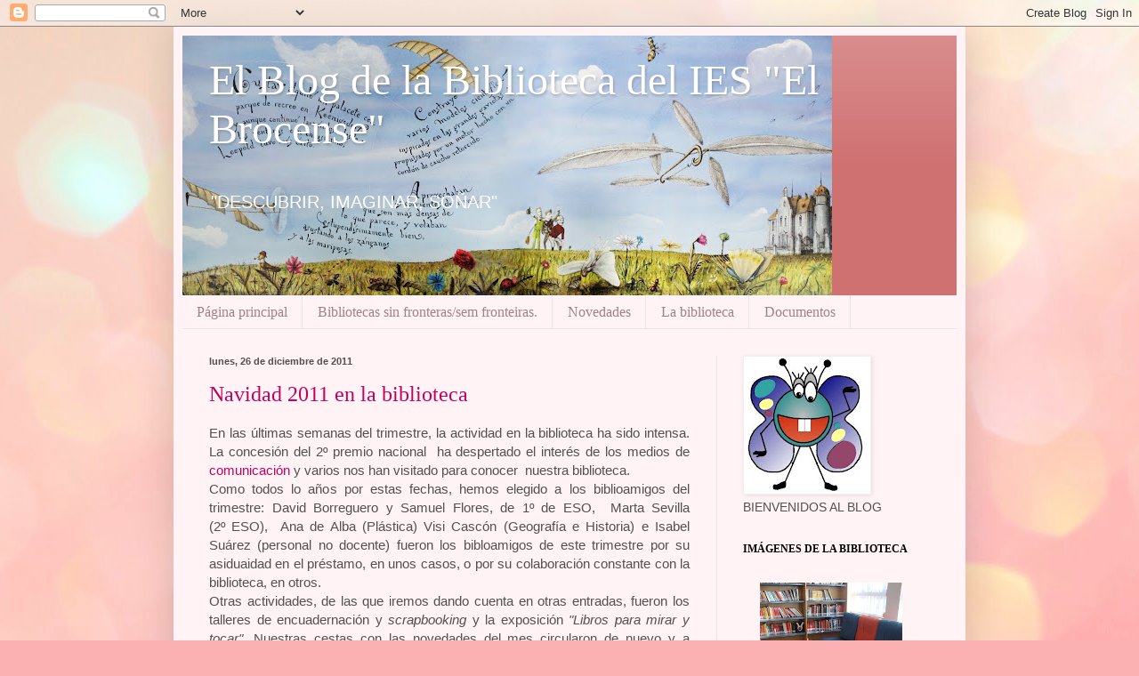

--- FILE ---
content_type: text/html; charset=UTF-8
request_url: http://elblogdemibiblioteca.blogspot.com/2011/12/navidad-2011-en-la-biblioteca.html
body_size: 19735
content:
<!DOCTYPE html>
<html class='v2' dir='ltr' xmlns='http://www.w3.org/1999/xhtml' xmlns:b='http://www.google.com/2005/gml/b' xmlns:data='http://www.google.com/2005/gml/data' xmlns:expr='http://www.google.com/2005/gml/expr'>
<script src='http://mediaplayer.yahoo.com/js' type='text/javascript'></script>
<head>
<link href='https://www.blogger.com/static/v1/widgets/335934321-css_bundle_v2.css' rel='stylesheet' type='text/css'/>
<style>
body {
cursor:url(http://www.creatupropiaweb.com/animate_cursor17.cur); }
</style>
<meta content='IE=EmulateIE7' http-equiv='X-UA-Compatible'/>
<meta content='width=1100' name='viewport'/>
<meta content='text/html; charset=UTF-8' http-equiv='Content-Type'/>
<meta content='blogger' name='generator'/>
<link href='http://elblogdemibiblioteca.blogspot.com/favicon.ico' rel='icon' type='image/x-icon'/>
<link href='http://elblogdemibiblioteca.blogspot.com/2011/12/navidad-2011-en-la-biblioteca.html' rel='canonical'/>
<link rel="alternate" type="application/atom+xml" title="El Blog de la Biblioteca del IES &quot;El Brocense&quot; - Atom" href="http://elblogdemibiblioteca.blogspot.com/feeds/posts/default" />
<link rel="alternate" type="application/rss+xml" title="El Blog de la Biblioteca del IES &quot;El Brocense&quot; - RSS" href="http://elblogdemibiblioteca.blogspot.com/feeds/posts/default?alt=rss" />
<link rel="service.post" type="application/atom+xml" title="El Blog de la Biblioteca del IES &quot;El Brocense&quot; - Atom" href="https://www.blogger.com/feeds/4222751134388336245/posts/default" />

<link rel="alternate" type="application/atom+xml" title="El Blog de la Biblioteca del IES &quot;El Brocense&quot; - Atom" href="http://elblogdemibiblioteca.blogspot.com/feeds/606209007321032321/comments/default" />
<!--Can't find substitution for tag [blog.ieCssRetrofitLinks]-->
<link href='http://pics.picturetrail.com/res/pflicks/pt.gif' rel='image_src'/>
<meta content='http://elblogdemibiblioteca.blogspot.com/2011/12/navidad-2011-en-la-biblioteca.html' property='og:url'/>
<meta content='Navidad 2011 en la biblioteca' property='og:title'/>
<meta content='En las últimas semanas del trimestre, la actividad en la biblioteca ha sido intensa. La concesión del 2º premio nacional  ha despertado el i...' property='og:description'/>
<meta content='https://lh3.googleusercontent.com/blogger_img_proxy/AEn0k_vk2fJ9Y1Dop3IphzKMUFGHoQTPAHf6ULhhIyvJpO_2pgRi4hWrEpBGuJVmxCwaNsCLOZbNCHHbBqunKE5iMhAFu7MBJ6JSnd4AxyMnyVEBkWg=w1200-h630-p-k-no-nu' property='og:image'/>
<title>El Blog de la Biblioteca del IES "El Brocense": Navidad 2011 en la biblioteca</title>
<style id='page-skin-1' type='text/css'><!--
/*
-----------------------------------------------
Blogger Template Style
Name:     Simple
Designer: Blogger
URL:      www.blogger.com
----------------------------------------------- */
/* Content
----------------------------------------------- */
body {
font: normal normal 14px Arial, Tahoma, Helvetica, FreeSans, sans-serif;;
color: #515151;
background: #fbb1b2 url(http://themes.googleusercontent.com/image?id=1IgO1wWgj0K_rUZAoQza9BXyXF8I_PEFrP-DP9u0fUqePLlRNOTLtrSyYQglz9OZfPNqD) repeat fixed top center /* Credit: merrymoonmary (http://www.istockphoto.com/googleimages.php?id=10989085&platform=blogger) */;
padding: 0 40px 40px 40px;
}
html body .region-inner {
min-width: 0;
max-width: 100%;
width: auto;
}
h2 {
font-size: 22px;
}
a:link {
text-decoration:none;
color: #c4005b;
}
a:visited {
text-decoration:none;
color: #f239c3;
}
a:hover {
text-decoration:underline;
color: #ff13b8;
}
.body-fauxcolumn-outer .fauxcolumn-inner {
background: transparent none repeat scroll top left;
_background-image: none;
}
.body-fauxcolumn-outer .cap-top {
position: absolute;
z-index: 1;
height: 400px;
width: 100%;
}
.body-fauxcolumn-outer .cap-top .cap-left {
width: 100%;
background: transparent none repeat-x scroll top left;
_background-image: none;
}
.content-outer {
-moz-box-shadow: 0 0 40px rgba(0, 0, 0, .15);
-webkit-box-shadow: 0 0 5px rgba(0, 0, 0, .15);
-goog-ms-box-shadow: 0 0 10px #333333;
box-shadow: 0 0 40px rgba(0, 0, 0, .15);
margin-bottom: 1px;
}
.content-inner {
padding: 10px 10px;
}
.content-inner {
background-color: #fff3f5;
}
/* Header
----------------------------------------------- */
.header-outer {
background: #cf7071 url(http://www.blogblog.com/1kt/simple/gradients_light.png) repeat-x scroll 0 -400px;
_background-image: none;
}
.Header h1 {
font: normal normal 48px Georgia, Utopia, 'Palatino Linotype', Palatino, serif;
color: #ffffff;
text-shadow: 1px 2px 3px rgba(0, 0, 0, .2);
}
.Header h1 a {
color: #ffffff;
}
.Header .description {
font-size: 140%;
color: #ffffff;
}
.header-inner .Header .titlewrapper {
padding: 22px 30px;
}
.header-inner .Header .descriptionwrapper {
padding: 0 30px;
}
/* Tabs
----------------------------------------------- */
.tabs-inner .section:first-child {
border-top: 0 solid #f0e1e6;
}
.tabs-inner .section:first-child ul {
margin-top: -0;
border-top: 0 solid #f0e1e6;
border-left: 0 solid #f0e1e6;
border-right: 0 solid #f0e1e6;
}
.tabs-inner .widget ul {
background: #fff3f5 none repeat-x scroll 0 -800px;
_background-image: none;
border-bottom: 1px solid #f0e1e6;
margin-top: 0;
margin-left: -30px;
margin-right: -30px;
}
.tabs-inner .widget li a {
display: inline-block;
padding: .6em 1em;
font: normal normal 16px Georgia, Utopia, 'Palatino Linotype', Palatino, serif;
color: #a0808a;
border-left: 1px solid #fff3f5;
border-right: 1px solid #f0e1e6;
}
.tabs-inner .widget li:first-child a {
border-left: none;
}
.tabs-inner .widget li.selected a, .tabs-inner .widget li a:hover {
color: #000000;
background-color: #fff3f5;
text-decoration: none;
}
/* Columns
----------------------------------------------- */
.main-outer {
border-top: 0 solid #f0e1e6;
}
.fauxcolumn-left-outer .fauxcolumn-inner {
border-right: 1px solid #f0e1e6;
}
.fauxcolumn-right-outer .fauxcolumn-inner {
border-left: 1px solid #f0e1e6;
}
/* Headings
----------------------------------------------- */
div.widget > h2,
div.widget h2.title {
margin: 0 0 1em 0;
font: normal bold 12px Georgia, Utopia, 'Palatino Linotype', Palatino, serif;
color: #000000;
}
/* Widgets
----------------------------------------------- */
.widget .zippy {
color: #9f9f9f;
text-shadow: 2px 2px 1px rgba(0, 0, 0, .1);
}
.widget .popular-posts ul {
list-style: none;
}
/* Posts
----------------------------------------------- */
h2.date-header {
font: normal bold 11px Arial, Tahoma, Helvetica, FreeSans, sans-serif;
}
.date-header span {
background-color: transparent;
color: #515151;
padding: inherit;
letter-spacing: inherit;
margin: inherit;
}
.main-inner {
padding-top: 30px;
padding-bottom: 30px;
}
.main-inner .column-center-inner {
padding: 0 15px;
}
.main-inner .column-center-inner .section {
margin: 0 15px;
}
.post {
margin: 0 0 25px 0;
}
h3.post-title, .comments h4 {
font: normal normal 24px Georgia, Utopia, 'Palatino Linotype', Palatino, serif;
margin: .75em 0 0;
}
.post-body {
font-size: 110%;
line-height: 1.4;
position: relative;
}
.post-body img, .post-body .tr-caption-container, .Profile img, .Image img,
.BlogList .item-thumbnail img {
padding: 2px;
background: #ffffff;
border: 1px solid #f0f0f0;
-moz-box-shadow: 1px 1px 5px rgba(0, 0, 0, .1);
-webkit-box-shadow: 1px 1px 5px rgba(0, 0, 0, .1);
box-shadow: 1px 1px 5px rgba(0, 0, 0, .1);
}
.post-body img, .post-body .tr-caption-container {
padding: 5px;
}
.post-body .tr-caption-container {
color: #515151;
}
.post-body .tr-caption-container img {
padding: 0;
background: transparent;
border: none;
-moz-box-shadow: 0 0 0 rgba(0, 0, 0, .1);
-webkit-box-shadow: 0 0 0 rgba(0, 0, 0, .1);
box-shadow: 0 0 0 rgba(0, 0, 0, .1);
}
.post-header {
margin: 0 0 1.5em;
line-height: 1.6;
font-size: 90%;
}
.post-footer {
margin: 20px -2px 0;
padding: 5px 10px;
color: #776663;
background-color: #f0e1e2;
border-bottom: 1px solid #f0f0f0;
line-height: 1.6;
font-size: 90%;
}
#comments .comment-author {
padding-top: 1.5em;
border-top: 1px solid #f0e1e6;
background-position: 0 1.5em;
}
#comments .comment-author:first-child {
padding-top: 0;
border-top: none;
}
.avatar-image-container {
margin: .2em 0 0;
}
#comments .avatar-image-container img {
border: 1px solid #f0f0f0;
}
/* Comments
----------------------------------------------- */
.comments .comments-content .icon.blog-author {
background-repeat: no-repeat;
background-image: url([data-uri]);
}
.comments .comments-content .loadmore a {
border-top: 1px solid #9f9f9f;
border-bottom: 1px solid #9f9f9f;
}
.comments .comment-thread.inline-thread {
background-color: #f0e1e2;
}
.comments .continue {
border-top: 2px solid #9f9f9f;
}
/* Accents
---------------------------------------------- */
.section-columns td.columns-cell {
border-left: 1px solid #f0e1e6;
}
.blog-pager {
background: transparent none no-repeat scroll top center;
}
.blog-pager-older-link, .home-link,
.blog-pager-newer-link {
background-color: #fff3f5;
padding: 5px;
}
.footer-outer {
border-top: 0 dashed #bbbbbb;
}
/* Mobile
----------------------------------------------- */
body.mobile  {
background-size: auto;
}
.mobile .body-fauxcolumn-outer {
background: transparent none repeat scroll top left;
}
.mobile .body-fauxcolumn-outer .cap-top {
background-size: 100% auto;
}
.mobile .content-outer {
-webkit-box-shadow: 0 0 3px rgba(0, 0, 0, .15);
box-shadow: 0 0 3px rgba(0, 0, 0, .15);
}
.mobile .tabs-inner .widget ul {
margin-left: 0;
margin-right: 0;
}
.mobile .post {
margin: 0;
}
.mobile .main-inner .column-center-inner .section {
margin: 0;
}
.mobile .date-header span {
padding: 0.1em 10px;
margin: 0 -10px;
}
.mobile h3.post-title {
margin: 0;
}
.mobile .blog-pager {
background: transparent none no-repeat scroll top center;
}
.mobile .footer-outer {
border-top: none;
}
.mobile .main-inner, .mobile .footer-inner {
background-color: #fff3f5;
}
.mobile-index-contents {
color: #515151;
}
.mobile-link-button {
background-color: #c4005b;
}
.mobile-link-button a:link, .mobile-link-button a:visited {
color: #ffffff;
}
.mobile .tabs-inner .section:first-child {
border-top: none;
}
.mobile .tabs-inner .PageList .widget-content {
background-color: #fff3f5;
color: #000000;
border-top: 1px solid #f0e1e6;
border-bottom: 1px solid #f0e1e6;
}
.mobile .tabs-inner .PageList .widget-content .pagelist-arrow {
border-left: 1px solid #f0e1e6;
}

--></style>
<style id='template-skin-1' type='text/css'><!--
body {
min-width: 890px;
}
.content-outer, .content-fauxcolumn-outer, .region-inner {
min-width: 890px;
max-width: 890px;
_width: 890px;
}
.main-inner .columns {
padding-left: 0px;
padding-right: 270px;
}
.main-inner .fauxcolumn-center-outer {
left: 0px;
right: 270px;
/* IE6 does not respect left and right together */
_width: expression(this.parentNode.offsetWidth -
parseInt("0px") -
parseInt("270px") + 'px');
}
.main-inner .fauxcolumn-left-outer {
width: 0px;
}
.main-inner .fauxcolumn-right-outer {
width: 270px;
}
.main-inner .column-left-outer {
width: 0px;
right: 100%;
margin-left: -0px;
}
.main-inner .column-right-outer {
width: 270px;
margin-right: -270px;
}
#layout {
min-width: 0;
}
#layout .content-outer {
min-width: 0;
width: 800px;
}
#layout .region-inner {
min-width: 0;
width: auto;
}
--></style>
<link href='https://www.blogger.com/dyn-css/authorization.css?targetBlogID=4222751134388336245&amp;zx=9ce93d73-e1e7-46ec-a17f-550c867863cb' media='none' onload='if(media!=&#39;all&#39;)media=&#39;all&#39;' rel='stylesheet'/><noscript><link href='https://www.blogger.com/dyn-css/authorization.css?targetBlogID=4222751134388336245&amp;zx=9ce93d73-e1e7-46ec-a17f-550c867863cb' rel='stylesheet'/></noscript>
<meta name='google-adsense-platform-account' content='ca-host-pub-1556223355139109'/>
<meta name='google-adsense-platform-domain' content='blogspot.com'/>

</head>
<body class='loading variant-literate'>
<div class='navbar section' id='navbar'><div class='widget Navbar' data-version='1' id='Navbar1'><script type="text/javascript">
    function setAttributeOnload(object, attribute, val) {
      if(window.addEventListener) {
        window.addEventListener('load',
          function(){ object[attribute] = val; }, false);
      } else {
        window.attachEvent('onload', function(){ object[attribute] = val; });
      }
    }
  </script>
<div id="navbar-iframe-container"></div>
<script type="text/javascript" src="https://apis.google.com/js/platform.js"></script>
<script type="text/javascript">
      gapi.load("gapi.iframes:gapi.iframes.style.bubble", function() {
        if (gapi.iframes && gapi.iframes.getContext) {
          gapi.iframes.getContext().openChild({
              url: 'https://www.blogger.com/navbar/4222751134388336245?po\x3d606209007321032321\x26origin\x3dhttp://elblogdemibiblioteca.blogspot.com',
              where: document.getElementById("navbar-iframe-container"),
              id: "navbar-iframe"
          });
        }
      });
    </script><script type="text/javascript">
(function() {
var script = document.createElement('script');
script.type = 'text/javascript';
script.src = '//pagead2.googlesyndication.com/pagead/js/google_top_exp.js';
var head = document.getElementsByTagName('head')[0];
if (head) {
head.appendChild(script);
}})();
</script>
</div></div>
<div class='body-fauxcolumns'>
<div class='fauxcolumn-outer body-fauxcolumn-outer'>
<div class='cap-top'>
<div class='cap-left'></div>
<div class='cap-right'></div>
</div>
<div class='fauxborder-left'>
<div class='fauxborder-right'></div>
<div class='fauxcolumn-inner'>
</div>
</div>
<div class='cap-bottom'>
<div class='cap-left'></div>
<div class='cap-right'></div>
</div>
</div>
</div>
<div class='content'>
<div class='content-fauxcolumns'>
<div class='fauxcolumn-outer content-fauxcolumn-outer'>
<div class='cap-top'>
<div class='cap-left'></div>
<div class='cap-right'></div>
</div>
<div class='fauxborder-left'>
<div class='fauxborder-right'></div>
<div class='fauxcolumn-inner'>
</div>
</div>
<div class='cap-bottom'>
<div class='cap-left'></div>
<div class='cap-right'></div>
</div>
</div>
</div>
<div class='content-outer'>
<div class='content-cap-top cap-top'>
<div class='cap-left'></div>
<div class='cap-right'></div>
</div>
<div class='fauxborder-left content-fauxborder-left'>
<div class='fauxborder-right content-fauxborder-right'></div>
<div class='content-inner'>
<header>
<div class='header-outer'>
<div class='header-cap-top cap-top'>
<div class='cap-left'></div>
<div class='cap-right'></div>
</div>
<div class='fauxborder-left header-fauxborder-left'>
<div class='fauxborder-right header-fauxborder-right'></div>
<div class='region-inner header-inner'>
<div class='header section' id='header'><div class='widget Header' data-version='1' id='Header1'>
<div id='header-inner' style='background-image: url("http://4.bp.blogspot.com/_rK21ZZz4ULQ/StkOW4U9JoI/AAAAAAAAABg/hsCw0RRLr4o/S730/fotoslibros2+011.jpg"); background-position: left; min-height: 292px; _height: 292px; background-repeat: no-repeat; '>
<div class='titlewrapper' style='background: transparent'>
<h1 class='title' style='background: transparent; border-width: 0px'>
<a href='http://elblogdemibiblioteca.blogspot.com/'>
El Blog de la Biblioteca del IES "El Brocense"
</a>
</h1>
</div>
<div class='descriptionwrapper'>
<p class='description'><span>"DESCUBRIR, IMAGINAR, SOÑAR"</span></p>
</div>
</div>
</div></div>
</div>
</div>
<div class='header-cap-bottom cap-bottom'>
<div class='cap-left'></div>
<div class='cap-right'></div>
</div>
</div>
</header>
<div class='tabs-outer'>
<div class='tabs-cap-top cap-top'>
<div class='cap-left'></div>
<div class='cap-right'></div>
</div>
<div class='fauxborder-left tabs-fauxborder-left'>
<div class='fauxborder-right tabs-fauxborder-right'></div>
<div class='region-inner tabs-inner'>
<div class='tabs section' id='crosscol'><div class='widget PageList' data-version='1' id='PageList1'>
<h2>EL ALUMNADO OPINA</h2>
<div class='widget-content'>
<ul>
<li>
<a href='http://elblogdemibiblioteca.blogspot.com/'>Página principal</a>
</li>
<li>
<a href='http://elblogdemibiblioteca.blogspot.com/p/bibliotecas-sin-fronteras-bibliotecas.html'>Bibliotecas sin fronteras/sem fronteiras.</a>
</li>
<li>
<a href='http://elblogdemibiblioteca.blogspot.com/p/novedades.html'>Novedades</a>
</li>
<li>
<a href='http://elblogdemibiblioteca.blogspot.com/p/conoce-tu-biblioteca.html'>La biblioteca</a>
</li>
<li>
<a href='http://elblogdemibiblioteca.blogspot.com/p/documentos.html'>Documentos</a>
</li>
</ul>
<div class='clear'></div>
</div>
</div></div>
<div class='tabs no-items section' id='crosscol-overflow'></div>
</div>
</div>
<div class='tabs-cap-bottom cap-bottom'>
<div class='cap-left'></div>
<div class='cap-right'></div>
</div>
</div>
<div class='main-outer'>
<div class='main-cap-top cap-top'>
<div class='cap-left'></div>
<div class='cap-right'></div>
</div>
<div class='fauxborder-left main-fauxborder-left'>
<div class='fauxborder-right main-fauxborder-right'></div>
<div class='region-inner main-inner'>
<div class='columns fauxcolumns'>
<div class='fauxcolumn-outer fauxcolumn-center-outer'>
<div class='cap-top'>
<div class='cap-left'></div>
<div class='cap-right'></div>
</div>
<div class='fauxborder-left'>
<div class='fauxborder-right'></div>
<div class='fauxcolumn-inner'>
</div>
</div>
<div class='cap-bottom'>
<div class='cap-left'></div>
<div class='cap-right'></div>
</div>
</div>
<div class='fauxcolumn-outer fauxcolumn-left-outer'>
<div class='cap-top'>
<div class='cap-left'></div>
<div class='cap-right'></div>
</div>
<div class='fauxborder-left'>
<div class='fauxborder-right'></div>
<div class='fauxcolumn-inner'>
</div>
</div>
<div class='cap-bottom'>
<div class='cap-left'></div>
<div class='cap-right'></div>
</div>
</div>
<div class='fauxcolumn-outer fauxcolumn-right-outer'>
<div class='cap-top'>
<div class='cap-left'></div>
<div class='cap-right'></div>
</div>
<div class='fauxborder-left'>
<div class='fauxborder-right'></div>
<div class='fauxcolumn-inner'>
</div>
</div>
<div class='cap-bottom'>
<div class='cap-left'></div>
<div class='cap-right'></div>
</div>
</div>
<!-- corrects IE6 width calculation -->
<div class='columns-inner'>
<div class='column-center-outer'>
<div class='column-center-inner'>
<div class='main section' id='main'><div class='widget Blog' data-version='1' id='Blog1'>
<div class='blog-posts hfeed'>

          <div class="date-outer">
        
<h2 class='date-header'><span>lunes, 26 de diciembre de 2011</span></h2>

          <div class="date-posts">
        
<div class='post-outer'>
<div class='post hentry'>
<a name='606209007321032321'></a>
<h3 class='post-title entry-title'>
<a href='http://elblogdemibiblioteca.blogspot.com/2011/12/navidad-2011-en-la-biblioteca.html'>Navidad 2011 en la biblioteca</a>
</h3>
<div class='post-header'>
<div class='post-header-line-1'></div>
</div>
<div class='post-body entry-content'>
<div style="text-align: justify;">En las últimas semanas del trimestre, la actividad en la biblioteca ha sido intensa. La concesión del 2º premio nacional &nbsp;ha despertado el interés de los medios de <a href="http://www.hoy.es/v/20111212/caceres/pequenas-bibliotecas-buen-ejemplo-20111212.html">comunicación</a> y varios nos han visitado para conocer &nbsp;nuestra biblioteca.<br />
Como todos lo años por estas fechas, hemos elegido a los biblioamigos del trimestre: David Borreguero y Samuel Flores, de 1º de ESO,&nbsp;&nbsp;Marta Sevilla (2º&nbsp;ESO),&nbsp; Ana de Alba (Plástica) Visi Cascón (Geografía e Historia) e Isabel Suárez (personal no docente) fueron los bibloamigos de este trimestre por su asiduaidad en el préstamo, en unos casos, o por su colaboración constante con la biblioteca, en otros.<br />
Otras actividades, de las que iremos dando cuenta en otras entradas, fueron los talleres de encuadernación y <i>scrapbooking </i>y la exposición<i>&nbsp;"Libros para mirar y tocar"</i>. Nuestras cestas con las novedades del mes circularon de nuevo y a nuestros colaboradores les obsequiamos con un práctico regalo navideño, como en años anteriores.<br />
Como sucede con muchas de nuestras actividades, son los alumnos quienes las inician. La exposición de una copia de "El grito" de Munch el Día Mundial de la Filosofía, ha animado a nuestros jóvenes artistas a traernos sus obras. El último mes hemos expuesto un logrado paisaje de nuestra alumna de primero de ESO Elena Nevado Blasco y esperamos ya otras obras de alumnos, e incluso de un padre de alumna, para el próximo trimestre. La biblioteca convertida en sala de exposiciones.<br />
&nbsp;&nbsp;</div><div style="margin: auto; visibility: visible; width: 460px;"><embed align="middle" allowscriptaccess="sameDomain" bgcolor="#000000" flashvars="ql=2&amp;src1=http://pic100.picturetrail.com:80/VOL708/12800113/flicks/1/8685457" height="350" name="Photo Peel" quality="high" src="http://flash.picturetrail.com/pflicks/3/spflick.swf" style="height: 350px; width: 460px;" type="application/x-shockwave-flash" width="460" wmode="transparent"></embed><br />
<div style="height: 24px; margin-top: 10px; whitespace: no-wrap; width: 460px;"><a href="http://www.picturetrail.com/misc/counter.fcgi?cID=924&amp;link=/photoFlick/samples/pflicks=shtml"><img align="left" border="0" src="http://pics.picturetrail.com/res/pflicks/pt.gif" /></a><a href="http://www.picturetrail.com/misc/counter.fcgi?cID=925&amp;link=/photoFlick/samples/pflicks=shtml"><img align="left" border="0" src="http://pics.picturetrail.com/static/images/pt2.gif" style="margin-left: 5px;" /></a></div></div>
<div style='clear: both;'></div>
</div>
<div class='post-footer'>
<div class='post-footer-line post-footer-line-1'><span class='post-author vcard'>
Publicado por
<span class='fn'>Biblioteca IES El Brocense</span>
</span>
<span class='post-timestamp'>
en
<a class='timestamp-link' href='http://elblogdemibiblioteca.blogspot.com/2011/12/navidad-2011-en-la-biblioteca.html' rel='bookmark' title='permanent link'><abbr class='published' title='2011-12-26T04:46:00-08:00'>4:46</abbr></a>
</span>
<span class='post-comment-link'>
</span>
<span class='post-icons'>
<span class='item-control blog-admin pid-357709087'>
<a href='https://www.blogger.com/post-edit.g?blogID=4222751134388336245&postID=606209007321032321&from=pencil' title='Editar entrada'>
<img alt='' class='icon-action' height='18' src='https://resources.blogblog.com/img/icon18_edit_allbkg.gif' width='18'/>
</a>
</span>
</span>
</div>
<div class='post-footer-line post-footer-line-2'><span class='post-labels'>
Etiquetas:
<a href='http://elblogdemibiblioteca.blogspot.com/search/label/Navidad%202011' rel='tag'>Navidad 2011</a>
</span>
</div>
<div class='post-footer-line post-footer-line-3'></div>
</div>
</div>
<div class='comments' id='comments'>
<a name='comments'></a>
<h4>No hay comentarios:</h4>
<div id='Blog1_comments-block-wrapper'>
<dl class='avatar-comment-indent' id='comments-block'>
</dl>
</div>
<p class='comment-footer'>
<div class='comment-form'>
<a name='comment-form'></a>
<h4 id='comment-post-message'>Publicar un comentario</h4>
<p>
</p>
<a href='https://www.blogger.com/comment/frame/4222751134388336245?po=606209007321032321&hl=es&saa=85391&origin=http://elblogdemibiblioteca.blogspot.com' id='comment-editor-src'></a>
<iframe allowtransparency='true' class='blogger-iframe-colorize blogger-comment-from-post' frameborder='0' height='410px' id='comment-editor' name='comment-editor' src='' width='100%'></iframe>
<script src='https://www.blogger.com/static/v1/jsbin/2830521187-comment_from_post_iframe.js' type='text/javascript'></script>
<script type='text/javascript'>
      BLOG_CMT_createIframe('https://www.blogger.com/rpc_relay.html');
    </script>
</div>
</p>
</div>
</div>

        </div></div>
      
</div>
<div class='blog-pager' id='blog-pager'>
<span id='blog-pager-newer-link'>
<a class='blog-pager-newer-link' href='http://elblogdemibiblioteca.blogspot.com/2011/12/la-palabra-pintada.html' id='Blog1_blog-pager-newer-link' title='Entrada más reciente'>Entrada más reciente</a>
</span>
<span id='blog-pager-older-link'>
<a class='blog-pager-older-link' href='http://elblogdemibiblioteca.blogspot.com/2011/12/felices-fiestas.html' id='Blog1_blog-pager-older-link' title='Entrada antigua'>Entrada antigua</a>
</span>
<a class='home-link' href='http://elblogdemibiblioteca.blogspot.com/'>Inicio</a>
</div>
<div class='clear'></div>
<div class='post-feeds'>
<div class='feed-links'>
Suscribirse a:
<a class='feed-link' href='http://elblogdemibiblioteca.blogspot.com/feeds/606209007321032321/comments/default' target='_blank' type='application/atom+xml'>Enviar comentarios (Atom)</a>
</div>
</div>
</div></div>
</div>
</div>
<div class='column-left-outer'>
<div class='column-left-inner'>
<aside>
</aside>
</div>
</div>
<div class='column-right-outer'>
<div class='column-right-inner'>
<aside>
<div class='sidebar section' id='sidebar-right-1'><div class='widget Image' data-version='1' id='Image1'>
<div class='widget-content'>
<a href='http://ieselbrocense.juntaextremadura.net/'>
<img alt='' height='150' id='Image1_img' src='https://blogger.googleusercontent.com/img/b/R29vZ2xl/AVvXsEhPlup_EfuM3IJFVOA2ZNBfOGoyGSuE-fNjFfwUmhtv53jMPAm6OeXulRT47C3I2beygAOFv_pNQvJR5oEy-6uRn2H2iHLCEqNcYU0wxjcRp-tUm7FZnYWYIYMgI0P_OrM_sCNo1R7jmnOu/s150/smile_frente_gradiente.jpg' width='138'/>
</a>
<br/>
<span class='caption'>BIENVENIDOS AL BLOG</span>
</div>
<div class='clear'></div>
</div><div class='widget HTML' data-version='1' id='HTML1'>
<h2 class='title'>IMÁGENES DE LA BIBLIOTECA</h2>
<div class='widget-content'>
<table style="width:194px;"><tr><td align="center" style="height:194px;background:url(https://picasaweb.google.com/s/c/transparent_album_background.gif) no-repeat left"><a href="https://picasaweb.google.com/106332609834591974406/FotosDeLaBiblioteca?authuser=0&feat=embedwebsite"><img src="https://lh3.googleusercontent.com/-pz8IQ3FiVQs/T5wCa7SQPgE/AAAAAAAAAoQ/bbb1YWK2IlU/s160-c/FotosDeLaBiblioteca.jpg" width="160" height="160" style="margin:1px 0 0 4px;" /></a></td></tr><tr><td style="text-align:center;font-family:arial,sans-serif;font-size:11px"><a href="https://picasaweb.google.com/106332609834591974406/FotosDeLaBiblioteca?authuser=0&feat=embedwebsite" style="color:#4D4D4D;font-weight:bold;text-decoration:none;"></a></td></tr></table>
</div>
<div class='clear'></div>
</div><div class='widget Image' data-version='1' id='Image8'>
<div class='widget-content'>
<img alt='' height='150' id='Image8_img' src='https://blogger.googleusercontent.com/img/b/R29vZ2xl/AVvXsEhYVoca-Lf9D99CfAja5TvPSFuDnICjP4wmS4Uew8c9tOw2ySeU6k28JTcec4pENVI_6nRgxgJLa0P5RfCaQqNIwi-DUU-xINdzeN7bE0vBC92VflXIs4KL9DbJfSZ2QwxUn_rtmFsSmiKJ/s150/samp3427489a8c932e0a.jpg' width='147'/>
<br/>
</div>
<div class='clear'></div>
</div><div class='widget Image' data-version='1' id='Image9'>
<div class='widget-content'>
<img alt='' height='158' id='Image9_img' src='https://blogger.googleusercontent.com/img/b/R29vZ2xl/AVvXsEjsOrwjidCISsmJyTxqiN6Hrc98y3XJk0pKqGVv64jwJyNb6iBCM3w7dj5gui6EqV099vzV5Iv8f-75AptcUSnK6qtuOt5hF7P_Fc1hPPR3_IP1P5OySix0xDBbXxFf6yCeKdWTA_e-vOo9/s260/samp2dcb62fe9647e683.jpg' width='160'/>
<br/>
</div>
<div class='clear'></div>
</div><div class='widget Image' data-version='1' id='Image3'>
<div class='widget-content'>
<img alt='' height='132' id='Image3_img' src='https://blogger.googleusercontent.com/img/b/R29vZ2xl/AVvXsEhqsAOTRr7VmR29cJa9mEWQRa_g3wTQWCTlg2Nkktnh9EMIK4IPWai2OI9JK3yC8pBvK133xJJfr5JAk_6HQv2dWMeX1a-fFs0vbgirMZNwdrGiGYWQOzxmACyY0jlT5DlNGRBUNDp1WuVS/s260/sello_buena_practica.gif' width='160'/>
<br/>
</div>
<div class='clear'></div>
</div><div class='widget Image' data-version='1' id='Image7'>
<div class='widget-content'>
<a href='http://leer.es/'>
<img alt='' height='53' id='Image7_img' src='https://blogger.googleusercontent.com/img/b/R29vZ2xl/AVvXsEjlLCBdj7wZhmbf5d0FZeAWoVH1qRPdlDICxUWTG3KI1itskT6TnneijNAcMSKZNC2m01QKyMExU5fAPp4uto41QKxA_u7dUqSaDjPGFt7PSOq9_QgZKXN7hNUbk-Dw5u98bAKIMcMADB_t/s260/logo_leer.png' width='185'/>
</a>
<br/>
</div>
<div class='clear'></div>
</div><div class='widget Image' data-version='1' id='Image4'>
<div class='widget-content'>
<a href='http://biblioregiosf.educarex.es/?a=ini'>
<img alt='' height='78' id='Image4_img' src='http://1.bp.blogspot.com/_rK21ZZz4ULQ/TL7vfkV2dhI/AAAAAAAAANQ/hvmkmUETtDY/S250/Bibliotecas+sem+fronteiras.jpg' width='150'/>
</a>
<br/>
</div>
<div class='clear'></div>
</div><div class='widget Image' data-version='1' id='Image2'>
<div class='widget-content'>
<a href='http://bibliotecasescolares.educarex.es/'>
<img alt='' height='108' id='Image2_img' src='https://blogger.googleusercontent.com/img/b/R29vZ2xl/AVvXsEhcUGG2COllCNZGlwXV7mWPqKLd1Y9mpxW9JLViYUvmcS2snubkef3TqeXXdU09wl_zeyeDT5sRPfpmyPWuPUwlCGGJkYXE4u5NHC_45-olcvRKActESebUyO27I6SyKyHemaNB7IdcIiZ3/s240/rebex%5B1%5D.jpg' width='150'/>
</a>
<br/>
</div>
<div class='clear'></div>
</div><div class='widget Image' data-version='1' id='Image6'>
<h2>FGSR</h2>
<div class='widget-content'>
<a href='http://www.sol-e.com/index.php'>
<img alt='FGSR' height='37' id='Image6_img' src='https://blogger.googleusercontent.com/img/b/R29vZ2xl/AVvXsEiHlAa3PfGOzdzKW7fv6smrFP4GmWt1KMp3T_cD0wuhC8yQsRji80Wx2nF49bywX7m_EYpMqn0Pznp8uv8jS2RWLxq16BRh43z8EOVnC_g2sPWVha5KjjF50mlmcdAjOhAQbI6wTG2hizo5/s1600/logo+%25281%2529.png' width='210'/>
</a>
<br/>
</div>
<div class='clear'></div>
</div><div class='widget Image' data-version='1' id='Image5'>
<div class='widget-content'>
<a href='http://www.lecturaextremadura.com/'>
<img alt='' height='29' id='Image5_img' src='https://blogger.googleusercontent.com/img/b/R29vZ2xl/AVvXsEh-Z5DakmcDFqBSeyPUDlQ5ZkyEODZMZvwanJ7603QUBGqRKhfW7-SiVvKBSsLgPIRv0D7YPnUCiMDiT2oTte6Gy0aZ-avC5Od8ZDaEotzB6yzgcydMuVeNz0Ko1lJwkz37DbiDjqmcQ_s-/s250/Plan+fomentolectura.png' width='170'/>
</a>
<br/>
</div>
<div class='clear'></div>
</div><div class='widget BlogSearch' data-version='1' id='BlogSearch1'>
<div class='widget-content'>
<div id='BlogSearch1_form'>
<form action='http://elblogdemibiblioteca.blogspot.com/search' class='gsc-search-box' target='_top'>
<table cellpadding='0' cellspacing='0' class='gsc-search-box'>
<tbody>
<tr>
<td class='gsc-input'>
<input autocomplete='off' class='gsc-input' name='q' size='10' title='search' type='text' value=''/>
</td>
<td class='gsc-search-button'>
<input class='gsc-search-button' title='search' type='submit' value='Buscar'/>
</td>
</tr>
</tbody>
</table>
</form>
</div>
</div>
<div class='clear'></div>
</div><div class='widget Stats' data-version='1' id='Stats1'>
<h2>Vistas de página en total</h2>
<div class='widget-content'>
<div id='Stats1_content' style='display: none;'>
<span class='counter-wrapper text-counter-wrapper' id='Stats1_totalCount'>
</span>
<div class='clear'></div>
</div>
</div>
</div><div class='widget Label' data-version='1' id='Label2'>
<h2>Etiquetas</h2>
<div class='widget-content cloud-label-widget-content'>
<span class='label-size label-size-1'>
<a dir='ltr' href='http://elblogdemibiblioteca.blogspot.com/search/label/%22Cuentos%20como%20pulgas%22%20en%20pop-up.'>&quot;Cuentos como pulgas&quot; en pop-up.</a>
<span class='label-count' dir='ltr'>(1)</span>
</span>
<span class='label-size label-size-1'>
<a dir='ltr' href='http://elblogdemibiblioteca.blogspot.com/search/label/2012'>2012</a>
<span class='label-count' dir='ltr'>(1)</span>
</span>
<span class='label-size label-size-4'>
<a dir='ltr' href='http://elblogdemibiblioteca.blogspot.com/search/label/actividades'>actividades</a>
<span class='label-count' dir='ltr'>(5)</span>
</span>
<span class='label-size label-size-1'>
<a dir='ltr' href='http://elblogdemibiblioteca.blogspot.com/search/label/Ana%20M%C2%AA%20Matute'>Ana Mª Matute</a>
<span class='label-count' dir='ltr'>(1)</span>
</span>
<span class='label-size label-size-1'>
<a dir='ltr' href='http://elblogdemibiblioteca.blogspot.com/search/label/Antonio%20Orihuela'>Antonio Orihuela</a>
<span class='label-count' dir='ltr'>(1)</span>
</span>
<span class='label-size label-size-1'>
<a dir='ltr' href='http://elblogdemibiblioteca.blogspot.com/search/label/Aula%20Marciano%20Curiel'>Aula Marciano Curiel</a>
<span class='label-count' dir='ltr'>(1)</span>
</span>
<span class='label-size label-size-2'>
<a dir='ltr' href='http://elblogdemibiblioteca.blogspot.com/search/label/autores'>autores</a>
<span class='label-count' dir='ltr'>(2)</span>
</span>
<span class='label-size label-size-1'>
<a dir='ltr' href='http://elblogdemibiblioteca.blogspot.com/search/label/autores%3A%20Ra%C3%BAl%20Vacas'>autores: Raúl Vacas</a>
<span class='label-count' dir='ltr'>(1)</span>
</span>
<span class='label-size label-size-1'>
<a dir='ltr' href='http://elblogdemibiblioteca.blogspot.com/search/label/Autores%3AMarisa%20L%C3%B3pez%20Soria'>Autores:Marisa López Soria</a>
<span class='label-count' dir='ltr'>(1)</span>
</span>
<span class='label-size label-size-1'>
<a dir='ltr' href='http://elblogdemibiblioteca.blogspot.com/search/label/Autores%3E%20Eugenio%20Fuentes'>Autores&gt; Eugenio Fuentes</a>
<span class='label-count' dir='ltr'>(1)</span>
</span>
<span class='label-size label-size-2'>
<a dir='ltr' href='http://elblogdemibiblioteca.blogspot.com/search/label/aventuras'>aventuras</a>
<span class='label-count' dir='ltr'>(2)</span>
</span>
<span class='label-size label-size-4'>
<a dir='ltr' href='http://elblogdemibiblioteca.blogspot.com/search/label/Beatriz%20Os%C3%A9s'>Beatriz Osés</a>
<span class='label-count' dir='ltr'>(5)</span>
</span>
<span class='label-size label-size-2'>
<a dir='ltr' href='http://elblogdemibiblioteca.blogspot.com/search/label/biblioamiga'>biblioamiga</a>
<span class='label-count' dir='ltr'>(2)</span>
</span>
<span class='label-size label-size-2'>
<a dir='ltr' href='http://elblogdemibiblioteca.blogspot.com/search/label/BIBLIOAMIGOS'>BIBLIOAMIGOS</a>
<span class='label-count' dir='ltr'>(2)</span>
</span>
<span class='label-size label-size-1'>
<a dir='ltr' href='http://elblogdemibiblioteca.blogspot.com/search/label/Biblioamigos%20en%20Navidad'>Biblioamigos en Navidad</a>
<span class='label-count' dir='ltr'>(1)</span>
</span>
<span class='label-size label-size-1'>
<a dir='ltr' href='http://elblogdemibiblioteca.blogspot.com/search/label/BIBLIOM%C3%93VILES'>BIBLIOMÓVILES</a>
<span class='label-count' dir='ltr'>(1)</span>
</span>
<span class='label-size label-size-1'>
<a dir='ltr' href='http://elblogdemibiblioteca.blogspot.com/search/label/BIBLIOTECA%20DIGITAL%20VIRTUAL%20FGSR.'>BIBLIOTECA DIGITAL VIRTUAL FGSR.</a>
<span class='label-count' dir='ltr'>(1)</span>
</span>
<span class='label-size label-size-1'>
<a dir='ltr' href='http://elblogdemibiblioteca.blogspot.com/search/label/BIBLIOTECA%20NACIONAL'>BIBLIOTECA NACIONAL</a>
<span class='label-count' dir='ltr'>(1)</span>
</span>
<span class='label-size label-size-1'>
<a dir='ltr' href='http://elblogdemibiblioteca.blogspot.com/search/label/bibliotecas'>bibliotecas</a>
<span class='label-count' dir='ltr'>(1)</span>
</span>
<span class='label-size label-size-1'>
<a dir='ltr' href='http://elblogdemibiblioteca.blogspot.com/search/label/Bicentenario%20de%20Dickens'>Bicentenario de Dickens</a>
<span class='label-count' dir='ltr'>(1)</span>
</span>
<span class='label-size label-size-1'>
<a dir='ltr' href='http://elblogdemibiblioteca.blogspot.com/search/label/Breve%20historia%20de%20la%20biblioteca'>Breve historia de la biblioteca</a>
<span class='label-count' dir='ltr'>(1)</span>
</span>
<span class='label-size label-size-1'>
<a dir='ltr' href='http://elblogdemibiblioteca.blogspot.com/search/label/Canal%20Extremadura%20TV'>Canal Extremadura TV</a>
<span class='label-count' dir='ltr'>(1)</span>
</span>
<span class='label-size label-size-1'>
<a dir='ltr' href='http://elblogdemibiblioteca.blogspot.com/search/label/Cat%C3%A1logo%20de%20actividades%20%28Cpr%20de%20C%C3%A1ceres%29'>Catálogo de actividades (Cpr de Cáceres)</a>
<span class='label-count' dir='ltr'>(1)</span>
</span>
<span class='label-size label-size-1'>
<a dir='ltr' href='http://elblogdemibiblioteca.blogspot.com/search/label/Centenario%20de%20Miguel%20Hern%C3%A1ndez'>Centenario de Miguel Hernández</a>
<span class='label-count' dir='ltr'>(1)</span>
</span>
<span class='label-size label-size-1'>
<a dir='ltr' href='http://elblogdemibiblioteca.blogspot.com/search/label/Cestas%20de%20la%20biblioteca'>Cestas de la biblioteca</a>
<span class='label-count' dir='ltr'>(1)</span>
</span>
<span class='label-size label-size-1'>
<a dir='ltr' href='http://elblogdemibiblioteca.blogspot.com/search/label/Chicos%20y%20chicas%20del%20s.%20XXI'>Chicos y chicas del s. XXI</a>
<span class='label-count' dir='ltr'>(1)</span>
</span>
<span class='label-size label-size-2'>
<a dir='ltr' href='http://elblogdemibiblioteca.blogspot.com/search/label/Club%20de%20lectura'>Club de lectura</a>
<span class='label-count' dir='ltr'>(2)</span>
</span>
<span class='label-size label-size-1'>
<a dir='ltr' href='http://elblogdemibiblioteca.blogspot.com/search/label/CLUB%20LECTURA%20VIRTUAL'>CLUB LECTURA VIRTUAL</a>
<span class='label-count' dir='ltr'>(1)</span>
</span>
<span class='label-size label-size-3'>
<a dir='ltr' href='http://elblogdemibiblioteca.blogspot.com/search/label/c%C3%B3mic'>cómic</a>
<span class='label-count' dir='ltr'>(3)</span>
</span>
<span class='label-size label-size-4'>
<a dir='ltr' href='http://elblogdemibiblioteca.blogspot.com/search/label/Conciertos%20did%C3%A1cticos'>Conciertos didácticos</a>
<span class='label-count' dir='ltr'>(6)</span>
</span>
<span class='label-size label-size-1'>
<a dir='ltr' href='http://elblogdemibiblioteca.blogspot.com/search/label/Concurso%20%22Culturas%22'>Concurso &quot;Culturas&quot;</a>
<span class='label-count' dir='ltr'>(1)</span>
</span>
<span class='label-size label-size-1'>
<a dir='ltr' href='http://elblogdemibiblioteca.blogspot.com/search/label/Concurso%20%22Culturas%22.%20V%C3%ADdeo'>Concurso &quot;Culturas&quot;. Vídeo</a>
<span class='label-count' dir='ltr'>(1)</span>
</span>
<span class='label-size label-size-1'>
<a dir='ltr' href='http://elblogdemibiblioteca.blogspot.com/search/label/Conferencias'>Conferencias</a>
<span class='label-count' dir='ltr'>(1)</span>
</span>
<span class='label-size label-size-1'>
<a dir='ltr' href='http://elblogdemibiblioteca.blogspot.com/search/label/Congresos.%20VII%20Jornadas'>Congresos. VII Jornadas</a>
<span class='label-count' dir='ltr'>(1)</span>
</span>
<span class='label-size label-size-1'>
<a dir='ltr' href='http://elblogdemibiblioteca.blogspot.com/search/label/Conoce%20tu%20biblioteca'>Conoce tu biblioteca</a>
<span class='label-count' dir='ltr'>(1)</span>
</span>
<span class='label-size label-size-1'>
<a dir='ltr' href='http://elblogdemibiblioteca.blogspot.com/search/label/Curr%C3%ADculum%20po%C3%A9tico'>Currículum poético</a>
<span class='label-count' dir='ltr'>(1)</span>
</span>
<span class='label-size label-size-1'>
<a dir='ltr' href='http://elblogdemibiblioteca.blogspot.com/search/label/Delibes'>Delibes</a>
<span class='label-count' dir='ltr'>(1)</span>
</span>
<span class='label-size label-size-1'>
<a dir='ltr' href='http://elblogdemibiblioteca.blogspot.com/search/label/D%C3%ADa%20de%20la%20Biblioteca%202014'>Día de la Biblioteca 2014</a>
<span class='label-count' dir='ltr'>(1)</span>
</span>
<span class='label-size label-size-2'>
<a dir='ltr' href='http://elblogdemibiblioteca.blogspot.com/search/label/D%C3%ADa%20de%20la%20Filosof%C3%ADa'>Día de la Filosofía</a>
<span class='label-count' dir='ltr'>(2)</span>
</span>
<span class='label-size label-size-1'>
<a dir='ltr' href='http://elblogdemibiblioteca.blogspot.com/search/label/D%C3%ADa%20de%20la%20paz%202012'>Día de la paz 2012</a>
<span class='label-count' dir='ltr'>(1)</span>
</span>
<span class='label-size label-size-1'>
<a dir='ltr' href='http://elblogdemibiblioteca.blogspot.com/search/label/D%C3%8DA%20DE%20LA%20PAZ%202013'>DÍA DE LA PAZ 2013</a>
<span class='label-count' dir='ltr'>(1)</span>
</span>
<span class='label-size label-size-1'>
<a dir='ltr' href='http://elblogdemibiblioteca.blogspot.com/search/label/D%C3%8DA%20DE%20LA%20PAZ%202014'>DÍA DE LA PAZ 2014</a>
<span class='label-count' dir='ltr'>(1)</span>
</span>
<span class='label-size label-size-1'>
<a dir='ltr' href='http://elblogdemibiblioteca.blogspot.com/search/label/D%C3%ADa%20del%20centro'>Día del centro</a>
<span class='label-count' dir='ltr'>(1)</span>
</span>
<span class='label-size label-size-2'>
<a dir='ltr' href='http://elblogdemibiblioteca.blogspot.com/search/label/D%C3%ADa%20del%20libro%202010'>Día del libro 2010</a>
<span class='label-count' dir='ltr'>(2)</span>
</span>
<span class='label-size label-size-1'>
<a dir='ltr' href='http://elblogdemibiblioteca.blogspot.com/search/label/D%C3%8DA%20DEL%20LIBRO%202014'>DÍA DEL LIBRO 2014</a>
<span class='label-count' dir='ltr'>(1)</span>
</span>
<span class='label-size label-size-1'>
<a dir='ltr' href='http://elblogdemibiblioteca.blogspot.com/search/label/D%C3%ADa%20internacional%20de%20la%20biblioteca%202011'>Día internacional de la biblioteca 2011</a>
<span class='label-count' dir='ltr'>(1)</span>
</span>
<span class='label-size label-size-1'>
<a dir='ltr' href='http://elblogdemibiblioteca.blogspot.com/search/label/D%C3%ADa%20internacional%20de%20la%20biblioteca%202012'>Día internacional de la biblioteca 2012</a>
<span class='label-count' dir='ltr'>(1)</span>
</span>
<span class='label-size label-size-1'>
<a dir='ltr' href='http://elblogdemibiblioteca.blogspot.com/search/label/D%C3%ADa%20internacional%20del%20libro%20infantil%20y%20juvenil%202010'>Día internacional del libro infantil y juvenil 2010</a>
<span class='label-count' dir='ltr'>(1)</span>
</span>
<span class='label-size label-size-2'>
<a dir='ltr' href='http://elblogdemibiblioteca.blogspot.com/search/label/D%C3%8DA%20MUNDIAL%20DE%20LA%20POES%C3%8DA%20%202O11'>DÍA MUNDIAL DE LA POESÍA  2O11</a>
<span class='label-count' dir='ltr'>(2)</span>
</span>
<span class='label-size label-size-1'>
<a dir='ltr' href='http://elblogdemibiblioteca.blogspot.com/search/label/D%C3%8DA%20MUNDIAL%20DE%20LA%20POES%C3%8DA%202010'>DÍA MUNDIAL DE LA POESÍA 2010</a>
<span class='label-count' dir='ltr'>(1)</span>
</span>
<span class='label-size label-size-1'>
<a dir='ltr' href='http://elblogdemibiblioteca.blogspot.com/search/label/D%C3%ADa%20Mundial%20de%20las%20bibliotecas%202011.'>Día Mundial de las bibliotecas 2011.</a>
<span class='label-count' dir='ltr'>(1)</span>
</span>
<span class='label-size label-size-1'>
<a dir='ltr' href='http://elblogdemibiblioteca.blogspot.com/search/label/D%C3%ADa%20Mundial%20del%20Teatro%202012'>Día Mundial del Teatro 2012</a>
<span class='label-count' dir='ltr'>(1)</span>
</span>
<span class='label-size label-size-1'>
<a dir='ltr' href='http://elblogdemibiblioteca.blogspot.com/search/label/DISPENSABIO'>DISPENSABIO</a>
<span class='label-count' dir='ltr'>(1)</span>
</span>
<span class='label-size label-size-1'>
<a dir='ltr' href='http://elblogdemibiblioteca.blogspot.com/search/label/E-Gu%C3%ADas'>E-Guías</a>
<span class='label-count' dir='ltr'>(1)</span>
</span>
<span class='label-size label-size-1'>
<a dir='ltr' href='http://elblogdemibiblioteca.blogspot.com/search/label/EL%20CINE%20EN%20LA%20BIBLIOTECA'>EL CINE EN LA BIBLIOTECA</a>
<span class='label-count' dir='ltr'>(1)</span>
</span>
<span class='label-size label-size-1'>
<a dir='ltr' href='http://elblogdemibiblioteca.blogspot.com/search/label/Elvira%20Lindo'>Elvira Lindo</a>
<span class='label-count' dir='ltr'>(1)</span>
</span>
<span class='label-size label-size-1'>
<a dir='ltr' href='http://elblogdemibiblioteca.blogspot.com/search/label/Entrevista%20Cadena%20SER'>Entrevista Cadena SER</a>
<span class='label-count' dir='ltr'>(1)</span>
</span>
<span class='label-size label-size-1'>
<a dir='ltr' href='http://elblogdemibiblioteca.blogspot.com/search/label/Ereader%20e%20Ipad'>Ereader e Ipad</a>
<span class='label-count' dir='ltr'>(1)</span>
</span>
<span class='label-size label-size-1'>
<a dir='ltr' href='http://elblogdemibiblioteca.blogspot.com/search/label/Escritores%20en%20la%20biblioteca'>Escritores en la biblioteca</a>
<span class='label-count' dir='ltr'>(1)</span>
</span>
<span class='label-size label-size-5'>
<a dir='ltr' href='http://elblogdemibiblioteca.blogspot.com/search/label/Exposiciones%20tem%C3%A1ticas'>Exposiciones temáticas</a>
<span class='label-count' dir='ltr'>(9)</span>
</span>
<span class='label-size label-size-1'>
<a dir='ltr' href='http://elblogdemibiblioteca.blogspot.com/search/label/fantas%C3%ADa'>fantasía</a>
<span class='label-count' dir='ltr'>(1)</span>
</span>
<span class='label-size label-size-2'>
<a dir='ltr' href='http://elblogdemibiblioteca.blogspot.com/search/label/Fundaci%C3%B3n%20%22Germ%C3%A1n%20S%C3%A1nchez%20Ruip%C3%A9rez%22'>Fundación &quot;Germán Sánchez Ruipérez&quot;</a>
<span class='label-count' dir='ltr'>(2)</span>
</span>
<span class='label-size label-size-1'>
<a dir='ltr' href='http://elblogdemibiblioteca.blogspot.com/search/label/Galer%C3%ADa%20de%20im%C3%A1genes'>Galería de imágenes</a>
<span class='label-count' dir='ltr'>(1)</span>
</span>
<span class='label-size label-size-1'>
<a dir='ltr' href='http://elblogdemibiblioteca.blogspot.com/search/label/G%C3%A9nero%20de%20terror'>Género de terror</a>
<span class='label-count' dir='ltr'>(1)</span>
</span>
<span class='label-size label-size-1'>
<a dir='ltr' href='http://elblogdemibiblioteca.blogspot.com/search/label/Glogs%20poes%C3%ADa'>Glogs poesía</a>
<span class='label-count' dir='ltr'>(1)</span>
</span>
<span class='label-size label-size-1'>
<a dir='ltr' href='http://elblogdemibiblioteca.blogspot.com/search/label/historia'>historia</a>
<span class='label-count' dir='ltr'>(1)</span>
</span>
<span class='label-size label-size-1'>
<a dir='ltr' href='http://elblogdemibiblioteca.blogspot.com/search/label/III%20Encuentro%20Comenius'>III Encuentro Comenius</a>
<span class='label-count' dir='ltr'>(1)</span>
</span>
<span class='label-size label-size-1'>
<a dir='ltr' href='http://elblogdemibiblioteca.blogspot.com/search/label/Ingl%C3%A9s'>Inglés</a>
<span class='label-count' dir='ltr'>(1)</span>
</span>
<span class='label-size label-size-1'>
<a dir='ltr' href='http://elblogdemibiblioteca.blogspot.com/search/label/Jornada%20de%20puertas%20abiertas%202011'>Jornada de puertas abiertas 2011</a>
<span class='label-count' dir='ltr'>(1)</span>
</span>
<span class='label-size label-size-1'>
<a dir='ltr' href='http://elblogdemibiblioteca.blogspot.com/search/label/Julio%20Verne'>Julio Verne</a>
<span class='label-count' dir='ltr'>(1)</span>
</span>
<span class='label-size label-size-1'>
<a dir='ltr' href='http://elblogdemibiblioteca.blogspot.com/search/label/Kamishibai'>Kamishibai</a>
<span class='label-count' dir='ltr'>(1)</span>
</span>
<span class='label-size label-size-1'>
<a dir='ltr' href='http://elblogdemibiblioteca.blogspot.com/search/label/La%20casa%20de%20las%20palabras'>La casa de las palabras</a>
<span class='label-count' dir='ltr'>(1)</span>
</span>
<span class='label-size label-size-1'>
<a dir='ltr' href='http://elblogdemibiblioteca.blogspot.com/search/label/Lector%20electr%C3%B3nico'>Lector electrónico</a>
<span class='label-count' dir='ltr'>(1)</span>
</span>
<span class='label-size label-size-1'>
<a dir='ltr' href='http://elblogdemibiblioteca.blogspot.com/search/label/Lectura%20recomendada'>Lectura recomendada</a>
<span class='label-count' dir='ltr'>(1)</span>
</span>
<span class='label-size label-size-1'>
<a dir='ltr' href='http://elblogdemibiblioteca.blogspot.com/search/label/Lecturas%20para%20el%20verano.'>Lecturas para el verano.</a>
<span class='label-count' dir='ltr'>(1)</span>
</span>
<span class='label-size label-size-1'>
<a dir='ltr' href='http://elblogdemibiblioteca.blogspot.com/search/label/Libros%20electr%C3%B3nicos'>Libros electrónicos</a>
<span class='label-count' dir='ltr'>(1)</span>
</span>
<span class='label-size label-size-1'>
<a dir='ltr' href='http://elblogdemibiblioteca.blogspot.com/search/label/MOCHILA%20DIGITAL'>MOCHILA DIGITAL</a>
<span class='label-count' dir='ltr'>(1)</span>
</span>
<span class='label-size label-size-2'>
<a dir='ltr' href='http://elblogdemibiblioteca.blogspot.com/search/label/Mochilas'>Mochilas</a>
<span class='label-count' dir='ltr'>(2)</span>
</span>
<span class='label-size label-size-1'>
<a dir='ltr' href='http://elblogdemibiblioteca.blogspot.com/search/label/Mochilas%202011'>Mochilas 2011</a>
<span class='label-count' dir='ltr'>(1)</span>
</span>
<span class='label-size label-size-1'>
<a dir='ltr' href='http://elblogdemibiblioteca.blogspot.com/search/label/MUJER%20Y%20LECTURA'>MUJER Y LECTURA</a>
<span class='label-count' dir='ltr'>(1)</span>
</span>
<span class='label-size label-size-1'>
<a dir='ltr' href='http://elblogdemibiblioteca.blogspot.com/search/label/Navidad'>Navidad</a>
<span class='label-count' dir='ltr'>(1)</span>
</span>
<span class='label-size label-size-1'>
<a dir='ltr' href='http://elblogdemibiblioteca.blogspot.com/search/label/Navidad%202010'>Navidad 2010</a>
<span class='label-count' dir='ltr'>(1)</span>
</span>
<span class='label-size label-size-1'>
<a dir='ltr' href='http://elblogdemibiblioteca.blogspot.com/search/label/Navidad%202011'>Navidad 2011</a>
<span class='label-count' dir='ltr'>(1)</span>
</span>
<span class='label-size label-size-1'>
<a dir='ltr' href='http://elblogdemibiblioteca.blogspot.com/search/label/Nobel%202010'>Nobel 2010</a>
<span class='label-count' dir='ltr'>(1)</span>
</span>
<span class='label-size label-size-1'>
<a dir='ltr' href='http://elblogdemibiblioteca.blogspot.com/search/label/Noticias'>Noticias</a>
<span class='label-count' dir='ltr'>(1)</span>
</span>
<span class='label-size label-size-1'>
<a dir='ltr' href='http://elblogdemibiblioteca.blogspot.com/search/label/noviembre'>noviembre</a>
<span class='label-count' dir='ltr'>(1)</span>
</span>
<span class='label-size label-size-1'>
<a dir='ltr' href='http://elblogdemibiblioteca.blogspot.com/search/label/Nuevo%20curso%20%282010-11%29'>Nuevo curso (2010-11)</a>
<span class='label-count' dir='ltr'>(1)</span>
</span>
<span class='label-size label-size-1'>
<a dir='ltr' href='http://elblogdemibiblioteca.blogspot.com/search/label/Paseo%20po%C3%A9tico'>Paseo poético</a>
<span class='label-count' dir='ltr'>(1)</span>
</span>
<span class='label-size label-size-1'>
<a dir='ltr' href='http://elblogdemibiblioteca.blogspot.com/search/label/Plan%20de%20lectura'>Plan de lectura</a>
<span class='label-count' dir='ltr'>(1)</span>
</span>
<span class='label-size label-size-1'>
<a dir='ltr' href='http://elblogdemibiblioteca.blogspot.com/search/label/Poes%C3%ADa'>Poesía</a>
<span class='label-count' dir='ltr'>(1)</span>
</span>
<span class='label-size label-size-1'>
<a dir='ltr' href='http://elblogdemibiblioteca.blogspot.com/search/label/Poes%C3%ADa%20en%20los%20servicios'>Poesía en los servicios</a>
<span class='label-count' dir='ltr'>(1)</span>
</span>
<span class='label-size label-size-1'>
<a dir='ltr' href='http://elblogdemibiblioteca.blogspot.com/search/label/Premio%20Lazarillo%202011'>Premio Lazarillo 2011</a>
<span class='label-count' dir='ltr'>(1)</span>
</span>
<span class='label-size label-size-3'>
<a dir='ltr' href='http://elblogdemibiblioteca.blogspot.com/search/label/premios'>premios</a>
<span class='label-count' dir='ltr'>(3)</span>
</span>
<span class='label-size label-size-1'>
<a dir='ltr' href='http://elblogdemibiblioteca.blogspot.com/search/label/Premios%20a%20la%20biblioteca'>Premios a la biblioteca</a>
<span class='label-count' dir='ltr'>(1)</span>
</span>
<span class='label-size label-size-2'>
<a dir='ltr' href='http://elblogdemibiblioteca.blogspot.com/search/label/Premios%20a%20la%20biblioteca%20%282%C2%BA%20Premio%20Nacional%29'>Premios a la biblioteca (2º Premio Nacional)</a>
<span class='label-count' dir='ltr'>(2)</span>
</span>
<span class='label-size label-size-2'>
<a dir='ltr' href='http://elblogdemibiblioteca.blogspot.com/search/label/premios%20nacionales'>premios nacionales</a>
<span class='label-count' dir='ltr'>(2)</span>
</span>
<span class='label-size label-size-3'>
<a dir='ltr' href='http://elblogdemibiblioteca.blogspot.com/search/label/Proyecto%20Comenius%20Regio'>Proyecto Comenius Regio</a>
<span class='label-count' dir='ltr'>(3)</span>
</span>
<span class='label-size label-size-1'>
<a dir='ltr' href='http://elblogdemibiblioteca.blogspot.com/search/label/Proyecto%20sobre%20la%20obra%20de%20Beatriz%20Os%C3%A9s.'>Proyecto sobre la obra de Beatriz Osés.</a>
<span class='label-count' dir='ltr'>(1)</span>
</span>
<span class='label-size label-size-3'>
<a dir='ltr' href='http://elblogdemibiblioteca.blogspot.com/search/label/recomendados'>recomendados</a>
<span class='label-count' dir='ltr'>(3)</span>
</span>
<span class='label-size label-size-1'>
<a dir='ltr' href='http://elblogdemibiblioteca.blogspot.com/search/label/Recursos%20web%20para%20familias'>Recursos web para familias</a>
<span class='label-count' dir='ltr'>(1)</span>
</span>
<span class='label-size label-size-1'>
<a dir='ltr' href='http://elblogdemibiblioteca.blogspot.com/search/label/Rese%C3%B1as'>Reseñas</a>
<span class='label-count' dir='ltr'>(1)</span>
</span>
<span class='label-size label-size-1'>
<a dir='ltr' href='http://elblogdemibiblioteca.blogspot.com/search/label/sagas'>sagas</a>
<span class='label-count' dir='ltr'>(1)</span>
</span>
<span class='label-size label-size-1'>
<a dir='ltr' href='http://elblogdemibiblioteca.blogspot.com/search/label/SAN%20VALENT%C3%8DN'>SAN VALENTÍN</a>
<span class='label-count' dir='ltr'>(1)</span>
</span>
<span class='label-size label-size-1'>
<a dir='ltr' href='http://elblogdemibiblioteca.blogspot.com/search/label/Scrapbooking'>Scrapbooking</a>
<span class='label-count' dir='ltr'>(1)</span>
</span>
<span class='label-size label-size-1'>
<a dir='ltr' href='http://elblogdemibiblioteca.blogspot.com/search/label/Selecci%C3%B3n%20de%20lecturas'>Selección de lecturas</a>
<span class='label-count' dir='ltr'>(1)</span>
</span>
<span class='label-size label-size-1'>
<a dir='ltr' href='http://elblogdemibiblioteca.blogspot.com/search/label/Semana%20econ%C3%B3mica'>Semana económica</a>
<span class='label-count' dir='ltr'>(1)</span>
</span>
<span class='label-size label-size-1'>
<a dir='ltr' href='http://elblogdemibiblioteca.blogspot.com/search/label/Semana%20econ%C3%B3mica%202014'>Semana económica 2014</a>
<span class='label-count' dir='ltr'>(1)</span>
</span>
<span class='label-size label-size-1'>
<a dir='ltr' href='http://elblogdemibiblioteca.blogspot.com/search/label/Seminario%20Bibliotecas'>Seminario Bibliotecas</a>
<span class='label-count' dir='ltr'>(1)</span>
</span>
<span class='label-size label-size-1'>
<a dir='ltr' href='http://elblogdemibiblioteca.blogspot.com/search/label/S%C3%B3lo%20los%20versos%20reinan'>Sólo los versos reinan</a>
<span class='label-count' dir='ltr'>(1)</span>
</span>
<span class='label-size label-size-1'>
<a dir='ltr' href='http://elblogdemibiblioteca.blogspot.com/search/label/Taller%20de%20blogs'>Taller de blogs</a>
<span class='label-count' dir='ltr'>(1)</span>
</span>
<span class='label-size label-size-1'>
<a dir='ltr' href='http://elblogdemibiblioteca.blogspot.com/search/label/Taller%20de%20caligramas'>Taller de caligramas</a>
<span class='label-count' dir='ltr'>(1)</span>
</span>
<span class='label-size label-size-1'>
<a dir='ltr' href='http://elblogdemibiblioteca.blogspot.com/search/label/TALLERES%20DE%20ENCUADERNACI%C3%93N'>TALLERES DE ENCUADERNACIÓN</a>
<span class='label-count' dir='ltr'>(1)</span>
</span>
<span class='label-size label-size-1'>
<a dir='ltr' href='http://elblogdemibiblioteca.blogspot.com/search/label/Teatro%20de%20sombras%3A%20El%20misterio%20del%20gato%20negro.'>Teatro de sombras: El misterio del gato negro.</a>
<span class='label-count' dir='ltr'>(1)</span>
</span>
<span class='label-size label-size-1'>
<a dir='ltr' href='http://elblogdemibiblioteca.blogspot.com/search/label/TIRAVERSOS'>TIRAVERSOS</a>
<span class='label-count' dir='ltr'>(1)</span>
</span>
<span class='label-size label-size-1'>
<a dir='ltr' href='http://elblogdemibiblioteca.blogspot.com/search/label/Twitter'>Twitter</a>
<span class='label-count' dir='ltr'>(1)</span>
</span>
<span class='label-size label-size-1'>
<a dir='ltr' href='http://elblogdemibiblioteca.blogspot.com/search/label/Un%20instituto%20lleno%20de%20libros'>Un instituto lleno de libros</a>
<span class='label-count' dir='ltr'>(1)</span>
</span>
<span class='label-size label-size-1'>
<a dir='ltr' href='http://elblogdemibiblioteca.blogspot.com/search/label/Una%20imagen%20y%20mis%20palabras'>Una imagen y mis palabras</a>
<span class='label-count' dir='ltr'>(1)</span>
</span>
<span class='label-size label-size-1'>
<a dir='ltr' href='http://elblogdemibiblioteca.blogspot.com/search/label/V%20%20Reuni%C3%B3n%20REBEX'>V  Reunión REBEX</a>
<span class='label-count' dir='ltr'>(1)</span>
</span>
<span class='label-size label-size-1'>
<a dir='ltr' href='http://elblogdemibiblioteca.blogspot.com/search/label/VI%20Jornadas%20Bibliotecas%20escolares'>VI Jornadas Bibliotecas escolares</a>
<span class='label-count' dir='ltr'>(1)</span>
</span>
<span class='label-size label-size-1'>
<a dir='ltr' href='http://elblogdemibiblioteca.blogspot.com/search/label/V%C3%8DDEO%20D%C3%8DA%20MUNDIAL%20DE%20LA%20FILOSOF%C3%8DA%202013.'>VÍDEO DÍA MUNDIAL DE LA FILOSOFÍA 2013.</a>
<span class='label-count' dir='ltr'>(1)</span>
</span>
<span class='label-size label-size-1'>
<a dir='ltr' href='http://elblogdemibiblioteca.blogspot.com/search/label/V%C3%ADdeos.%20D%C3%ADa%20del%20libro%202010'>Vídeos. Día del libro 2010</a>
<span class='label-count' dir='ltr'>(1)</span>
</span>
<span class='label-size label-size-1'>
<a dir='ltr' href='http://elblogdemibiblioteca.blogspot.com/search/label/Visitas'>Visitas</a>
<span class='label-count' dir='ltr'>(1)</span>
</span>
<span class='label-size label-size-1'>
<a dir='ltr' href='http://elblogdemibiblioteca.blogspot.com/search/label/VISITAS%20A%20LA%20BIBLIOTECA'>VISITAS A LA BIBLIOTECA</a>
<span class='label-count' dir='ltr'>(1)</span>
</span>
<span class='label-size label-size-1'>
<a dir='ltr' href='http://elblogdemibiblioteca.blogspot.com/search/label/Visitas.%20Biblioteca%20P%C3%BAblica.'>Visitas. Biblioteca Pública.</a>
<span class='label-count' dir='ltr'>(1)</span>
</span>
<span class='label-size label-size-1'>
<a dir='ltr' href='http://elblogdemibiblioteca.blogspot.com/search/label/WIFI%20EN%20LA%20BIBLIOTECA'>WIFI EN LA BIBLIOTECA</a>
<span class='label-count' dir='ltr'>(1)</span>
</span>
<div class='clear'></div>
</div>
</div><div class='widget LinkList' data-version='1' id='LinkList1'>
<h2>ENLACES</h2>
<div class='widget-content'>
<ul>
<li><a href='http://www.canallector.com/'>Canal lector</a></li>
<li><a href='http://biblioregiosf.educarex.es/'>Bibliotecas sin fronteras</a></li>
<li><a href='http://www.cervantesvirtual.com/portal/literaturaelectronica/'>Literatura Electrónica Hispánica</a></li>
<li><a href='http://concurso.cnice.mec.es/cnice2006/material101/index.html'>Libros clásicos. El papel donde viven los sueños</a></li>
<li><a href='http://leer.es/'>Leer.es...</a></li>
<li><a href='http://c/Users/manoli/Desktop/Bibliotecas%20Escolares%20CPR%20de%20Caceres.mht'>Bibliotecas escolares CPR Cáceres</a></li>
<li><a href='http://http//www.clubkirico.com/'>Club "kirico" LIteratura infantil y juvenil</a></li>
<li><a href='http://http//bibliotecasescolares.educarex.es/'>Bibliotecas escolares de Extremadura</a></li>
<li><a href='http://http//www.fundaciongsr.es/'>Fundación "Germán Sánchez Ruipérez"</a></li>
<li><a href='http://http//ieselbrocense.juntaextremadura.net/index.php'>Portal del IES "El Brocense"</a></li>
</ul>
<div class='clear'></div>
</div>
</div><div class='widget Feed' data-version='1' id='Feed1'>
<h2>ELPAIS.com - Literatura</h2>
<div class='widget-content' id='Feed1_feedItemListDisplay'>
<span style='filter: alpha(25); opacity: 0.25;'>
<a href='http://www.elpais.com/rss/feed.html?feedId=17053'>Cargando...</a>
</span>
</div>
<div class='clear'></div>
</div><div class='widget BlogList' data-version='1' id='BlogList1'>
<h2 class='title'>Mi lista de blogs</h2>
<div class='widget-content'>
<div class='blog-list-container' id='BlogList1_container'>
<ul id='BlogList1_blogs'>
<li style='display: block;'>
<div class='blog-icon'>
<img data-lateloadsrc='https://lh3.googleusercontent.com/blogger_img_proxy/AEn0k_u7kM5Sy239UjFveqfy71jGC8YuAJ0rTq1ijXlmpRnB2_Wp1wH5UTzYt8AzOye7ZxqP7o-zkCmCpkihjl2XSKhNSiJEaoKGQL6hm3k=s16-w16-h16' height='16' width='16'/>
</div>
<div class='blog-content'>
<div class='blog-title'>
<a href='https://romanba1.blogspot.com/' target='_blank'>
Donde viven los monstruos: Literatura Infantil y Juvenil</a>
</div>
<div class='item-content'>
<span class='item-title'>
<a href='https://romanba1.blogspot.com/2025/12/los-beneficios-de-la-amistad.html' target='_blank'>
Los beneficios de la amistad
</a>
</span>
<div class='item-time'>
Hace 4 semanas
</div>
</div>
</div>
<div style='clear: both;'></div>
</li>
<li style='display: block;'>
<div class='blog-icon'>
<img data-lateloadsrc='https://lh3.googleusercontent.com/blogger_img_proxy/AEn0k_vraGPNhsNSzZCKORfxN7fXJ__fJPa_EpyHUBlneFZ1_gjRp6Lx1861yb0H1EyaboqvRSBGLqjkUIPR2qsbItzwwZa0B1ewPdzojcu6_l8UhHkze9zxWHSpZFilza0=s16-w16-h16' height='16' width='16'/>
</div>
<div class='blog-content'>
<div class='blog-title'>
<a href='https://antologiapoeticamultimedia.blogspot.com/' target='_blank'>
Antología Poética Multimedia</a>
</div>
<div class='item-content'>
<span class='item-title'>
<a href='https://antologiapoeticamultimedia.blogspot.com/2025/10/solo-de-lo-negado-canta-el-hombre.html' target='_blank'>
Solo de lo negado canta el hombre
</a>
</span>
<div class='item-time'>
Hace 2 meses
</div>
</div>
</div>
<div style='clear: both;'></div>
</li>
<li style='display: block;'>
<div class='blog-icon'>
<img data-lateloadsrc='https://lh3.googleusercontent.com/blogger_img_proxy/AEn0k_senqijEnC-DE3YLTpekR4jE-ws7ZN6s3hg8RXwl4VaCTOJlfsoQSVQ-LrKiRLK458zwUXNnINn9KznSOSfEuqQ_EGmjUbgnw=s16-w16-h16' height='16' width='16'/>
</div>
<div class='blog-content'>
<div class='blog-title'>
<a href='http://blogsdelibros.com' target='_blank'>
Blogs de libros</a>
</div>
<div class='item-content'>
<span class='item-title'>
<a href='http://mujeresderoma.blogspot.com/2024/03/literateneo-dignificar-la-memoria-de.html' target='_blank'>
LITERATENEO. DIGNIFICAR LA MEMORIA DE LAS MUJERES
</a>
</span>
<div class='item-time'>
Hace 1 año
</div>
</div>
</div>
<div style='clear: both;'></div>
</li>
<li style='display: block;'>
<div class='blog-icon'>
<img data-lateloadsrc='https://lh3.googleusercontent.com/blogger_img_proxy/AEn0k_vKAimqB7nXLmkgaRpfPmC1M7hBW_c3fJz1Rt4h5qLPJdEzPOSOn2ER59FRD-I_34zHP0cxSYkKCQdnXEhRhPNcD3s6JOFNzxuDFxT80ro=s16-w16-h16' height='16' width='16'/>
</div>
<div class='blog-content'>
<div class='blog-title'>
<a href='http://cumplasablog.blogspot.com/' target='_blank'>
El Blog de Cumplasa</a>
</div>
<div class='item-content'>
<span class='item-title'>
<a href='http://cumplasablog.blogspot.com/2023/09/nos-mudamos.html' target='_blank'>
&#161;Nos mudamos!
</a>
</span>
<div class='item-time'>
Hace 2 años
</div>
</div>
</div>
<div style='clear: both;'></div>
</li>
<li style='display: block;'>
<div class='blog-icon'>
<img data-lateloadsrc='https://lh3.googleusercontent.com/blogger_img_proxy/AEn0k_ufCTGQqFaOeCgNDJJ-lgnIF502PdLpOiapFYPM5ePfqQN_HRa_5FT6jKJQj-jkHfPITp_mzK7TXdY61h5ZBZM5HnwgjfqbyQqQJcPf=s16-w16-h16' height='16' width='16'/>
</div>
<div class='blog-content'>
<div class='blog-title'>
<a href='http://bibliorios.blogspot.com/' target='_blank'>
NOSOLOLIBROS</a>
</div>
<div class='item-content'>
<span class='item-title'>
<a href='http://bibliorios.blogspot.com/2019/10/ies-francisco-de-los-rios-en-el-young.html' target='_blank'>
IES FRANCISCO DE LOS RÍOS EN EL YOUNG BUSINESS TALENT
</a>
</span>
<div class='item-time'>
Hace 6 años
</div>
</div>
</div>
<div style='clear: both;'></div>
</li>
<li style='display: block;'>
<div class='blog-icon'>
<img data-lateloadsrc='https://lh3.googleusercontent.com/blogger_img_proxy/AEn0k_s0W2D22WOsaMtfCAyrl0udqcM40NrLY4CFgZQX9fWk40KBTcSvtNiaO_RGRbkyp7WD0JPLsL8v-0WJ4F5hir1_MbAr9z5iWfA=s16-w16-h16' height='16' width='16'/>
</div>
<div class='blog-content'>
<div class='blog-title'>
<a href='http://lij-jg.blogspot.com/' target='_blank'>
Literatura infantil y juvenil actual</a>
</div>
<div class='item-content'>
<span class='item-title'>
<a href='http://lij-jg.blogspot.com/2018/11/los-futbolisimos-el-fenomeno.html' target='_blank'>
Los Futbolísimos, el fenómeno
</a>
</span>
<div class='item-time'>
Hace 7 años
</div>
</div>
</div>
<div style='clear: both;'></div>
</li>
<li style='display: block;'>
<div class='blog-icon'>
<img data-lateloadsrc='https://lh3.googleusercontent.com/blogger_img_proxy/AEn0k_vOir_BcifyLfsltqAiu91rKXhL5P2P1trUWEgWBQG4p446PGxeQEuapyzGa-3VuPA6xvoBEFfmaqWcsXPwSHgsKB_uwj8LZsGMbRpcFPT2=s16-w16-h16' height='16' width='16'/>
</div>
<div class='blog-content'>
<div class='blog-title'>
<a href='https://blogdecomics.blogspot.com/' target='_blank'>
Blog de Cómics. Toda la información sobre el mundo del cómic.</a>
</div>
<div class='item-content'>
<span class='item-title'>
<a href='https://blogdecomics.blogspot.com/2016/12/diabolo-novedades-diciembre-2016.html' target='_blank'>
Diábolo: Novedades Diciembre 2016
</a>
</span>
<div class='item-time'>
Hace 9 años
</div>
</div>
</div>
<div style='clear: both;'></div>
</li>
<li style='display: block;'>
<div class='blog-icon'>
<img data-lateloadsrc='https://lh3.googleusercontent.com/blogger_img_proxy/AEn0k_t6A4MHYbWwAv0pVK6YB6kegkKDsrbX2wEOqdcg4kErSdiSl3RPHXxXhp6Jh020QBiamSivY18WjN9YxNjjlBnyKqEJYYxOhvBoJHTrYo84PUo=s16-w16-h16' height='16' width='16'/>
</div>
<div class='blog-content'>
<div class='blog-title'>
<a href='http://bbeecprcaceres.blogspot.com/' target='_blank'>
Seminario Bibliotecas Escolares</a>
</div>
<div class='item-content'>
<span class='item-title'>
<a href='http://bbeecprcaceres.blogspot.com/2013/10/2-jornadas-de-bibliotecas-de-extremadura.html' target='_blank'>
2ª Jornadas de Bibliotecas de Extremadura
</a>
</span>
<div class='item-time'>
Hace 12 años
</div>
</div>
</div>
<div style='clear: both;'></div>
</li>
</ul>
<div class='clear'></div>
</div>
</div>
</div><div class='widget BlogArchive' data-version='1' id='BlogArchive1'>
<h2>Archivo del blog</h2>
<div class='widget-content'>
<div id='ArchiveList'>
<div id='BlogArchive1_ArchiveList'>
<ul class='hierarchy'>
<li class='archivedate collapsed'>
<a class='toggle' href='javascript:void(0)'>
<span class='zippy'>

        &#9658;&#160;
      
</span>
</a>
<a class='post-count-link' href='http://elblogdemibiblioteca.blogspot.com/2009/'>
2009
</a>
<span class='post-count' dir='ltr'>(14)</span>
<ul class='hierarchy'>
<li class='archivedate collapsed'>
<a class='toggle' href='javascript:void(0)'>
<span class='zippy'>

        &#9658;&#160;
      
</span>
</a>
<a class='post-count-link' href='http://elblogdemibiblioteca.blogspot.com/2009/10/'>
octubre
</a>
<span class='post-count' dir='ltr'>(4)</span>
</li>
</ul>
<ul class='hierarchy'>
<li class='archivedate collapsed'>
<a class='toggle' href='javascript:void(0)'>
<span class='zippy'>

        &#9658;&#160;
      
</span>
</a>
<a class='post-count-link' href='http://elblogdemibiblioteca.blogspot.com/2009/11/'>
noviembre
</a>
<span class='post-count' dir='ltr'>(6)</span>
</li>
</ul>
<ul class='hierarchy'>
<li class='archivedate collapsed'>
<a class='toggle' href='javascript:void(0)'>
<span class='zippy'>

        &#9658;&#160;
      
</span>
</a>
<a class='post-count-link' href='http://elblogdemibiblioteca.blogspot.com/2009/12/'>
diciembre
</a>
<span class='post-count' dir='ltr'>(4)</span>
</li>
</ul>
</li>
</ul>
<ul class='hierarchy'>
<li class='archivedate collapsed'>
<a class='toggle' href='javascript:void(0)'>
<span class='zippy'>

        &#9658;&#160;
      
</span>
</a>
<a class='post-count-link' href='http://elblogdemibiblioteca.blogspot.com/2010/'>
2010
</a>
<span class='post-count' dir='ltr'>(34)</span>
<ul class='hierarchy'>
<li class='archivedate collapsed'>
<a class='toggle' href='javascript:void(0)'>
<span class='zippy'>

        &#9658;&#160;
      
</span>
</a>
<a class='post-count-link' href='http://elblogdemibiblioteca.blogspot.com/2010/01/'>
enero
</a>
<span class='post-count' dir='ltr'>(1)</span>
</li>
</ul>
<ul class='hierarchy'>
<li class='archivedate collapsed'>
<a class='toggle' href='javascript:void(0)'>
<span class='zippy'>

        &#9658;&#160;
      
</span>
</a>
<a class='post-count-link' href='http://elblogdemibiblioteca.blogspot.com/2010/02/'>
febrero
</a>
<span class='post-count' dir='ltr'>(3)</span>
</li>
</ul>
<ul class='hierarchy'>
<li class='archivedate collapsed'>
<a class='toggle' href='javascript:void(0)'>
<span class='zippy'>

        &#9658;&#160;
      
</span>
</a>
<a class='post-count-link' href='http://elblogdemibiblioteca.blogspot.com/2010/03/'>
marzo
</a>
<span class='post-count' dir='ltr'>(4)</span>
</li>
</ul>
<ul class='hierarchy'>
<li class='archivedate collapsed'>
<a class='toggle' href='javascript:void(0)'>
<span class='zippy'>

        &#9658;&#160;
      
</span>
</a>
<a class='post-count-link' href='http://elblogdemibiblioteca.blogspot.com/2010/04/'>
abril
</a>
<span class='post-count' dir='ltr'>(5)</span>
</li>
</ul>
<ul class='hierarchy'>
<li class='archivedate collapsed'>
<a class='toggle' href='javascript:void(0)'>
<span class='zippy'>

        &#9658;&#160;
      
</span>
</a>
<a class='post-count-link' href='http://elblogdemibiblioteca.blogspot.com/2010/05/'>
mayo
</a>
<span class='post-count' dir='ltr'>(3)</span>
</li>
</ul>
<ul class='hierarchy'>
<li class='archivedate collapsed'>
<a class='toggle' href='javascript:void(0)'>
<span class='zippy'>

        &#9658;&#160;
      
</span>
</a>
<a class='post-count-link' href='http://elblogdemibiblioteca.blogspot.com/2010/06/'>
junio
</a>
<span class='post-count' dir='ltr'>(4)</span>
</li>
</ul>
<ul class='hierarchy'>
<li class='archivedate collapsed'>
<a class='toggle' href='javascript:void(0)'>
<span class='zippy'>

        &#9658;&#160;
      
</span>
</a>
<a class='post-count-link' href='http://elblogdemibiblioteca.blogspot.com/2010/09/'>
septiembre
</a>
<span class='post-count' dir='ltr'>(4)</span>
</li>
</ul>
<ul class='hierarchy'>
<li class='archivedate collapsed'>
<a class='toggle' href='javascript:void(0)'>
<span class='zippy'>

        &#9658;&#160;
      
</span>
</a>
<a class='post-count-link' href='http://elblogdemibiblioteca.blogspot.com/2010/10/'>
octubre
</a>
<span class='post-count' dir='ltr'>(3)</span>
</li>
</ul>
<ul class='hierarchy'>
<li class='archivedate collapsed'>
<a class='toggle' href='javascript:void(0)'>
<span class='zippy'>

        &#9658;&#160;
      
</span>
</a>
<a class='post-count-link' href='http://elblogdemibiblioteca.blogspot.com/2010/11/'>
noviembre
</a>
<span class='post-count' dir='ltr'>(3)</span>
</li>
</ul>
<ul class='hierarchy'>
<li class='archivedate collapsed'>
<a class='toggle' href='javascript:void(0)'>
<span class='zippy'>

        &#9658;&#160;
      
</span>
</a>
<a class='post-count-link' href='http://elblogdemibiblioteca.blogspot.com/2010/12/'>
diciembre
</a>
<span class='post-count' dir='ltr'>(4)</span>
</li>
</ul>
</li>
</ul>
<ul class='hierarchy'>
<li class='archivedate expanded'>
<a class='toggle' href='javascript:void(0)'>
<span class='zippy toggle-open'>

        &#9660;&#160;
      
</span>
</a>
<a class='post-count-link' href='http://elblogdemibiblioteca.blogspot.com/2011/'>
2011
</a>
<span class='post-count' dir='ltr'>(34)</span>
<ul class='hierarchy'>
<li class='archivedate collapsed'>
<a class='toggle' href='javascript:void(0)'>
<span class='zippy'>

        &#9658;&#160;
      
</span>
</a>
<a class='post-count-link' href='http://elblogdemibiblioteca.blogspot.com/2011/01/'>
enero
</a>
<span class='post-count' dir='ltr'>(2)</span>
</li>
</ul>
<ul class='hierarchy'>
<li class='archivedate collapsed'>
<a class='toggle' href='javascript:void(0)'>
<span class='zippy'>

        &#9658;&#160;
      
</span>
</a>
<a class='post-count-link' href='http://elblogdemibiblioteca.blogspot.com/2011/02/'>
febrero
</a>
<span class='post-count' dir='ltr'>(5)</span>
</li>
</ul>
<ul class='hierarchy'>
<li class='archivedate collapsed'>
<a class='toggle' href='javascript:void(0)'>
<span class='zippy'>

        &#9658;&#160;
      
</span>
</a>
<a class='post-count-link' href='http://elblogdemibiblioteca.blogspot.com/2011/03/'>
marzo
</a>
<span class='post-count' dir='ltr'>(4)</span>
</li>
</ul>
<ul class='hierarchy'>
<li class='archivedate collapsed'>
<a class='toggle' href='javascript:void(0)'>
<span class='zippy'>

        &#9658;&#160;
      
</span>
</a>
<a class='post-count-link' href='http://elblogdemibiblioteca.blogspot.com/2011/04/'>
abril
</a>
<span class='post-count' dir='ltr'>(4)</span>
</li>
</ul>
<ul class='hierarchy'>
<li class='archivedate collapsed'>
<a class='toggle' href='javascript:void(0)'>
<span class='zippy'>

        &#9658;&#160;
      
</span>
</a>
<a class='post-count-link' href='http://elblogdemibiblioteca.blogspot.com/2011/05/'>
mayo
</a>
<span class='post-count' dir='ltr'>(2)</span>
</li>
</ul>
<ul class='hierarchy'>
<li class='archivedate collapsed'>
<a class='toggle' href='javascript:void(0)'>
<span class='zippy'>

        &#9658;&#160;
      
</span>
</a>
<a class='post-count-link' href='http://elblogdemibiblioteca.blogspot.com/2011/06/'>
junio
</a>
<span class='post-count' dir='ltr'>(3)</span>
</li>
</ul>
<ul class='hierarchy'>
<li class='archivedate collapsed'>
<a class='toggle' href='javascript:void(0)'>
<span class='zippy'>

        &#9658;&#160;
      
</span>
</a>
<a class='post-count-link' href='http://elblogdemibiblioteca.blogspot.com/2011/09/'>
septiembre
</a>
<span class='post-count' dir='ltr'>(1)</span>
</li>
</ul>
<ul class='hierarchy'>
<li class='archivedate collapsed'>
<a class='toggle' href='javascript:void(0)'>
<span class='zippy'>

        &#9658;&#160;
      
</span>
</a>
<a class='post-count-link' href='http://elblogdemibiblioteca.blogspot.com/2011/10/'>
octubre
</a>
<span class='post-count' dir='ltr'>(3)</span>
</li>
</ul>
<ul class='hierarchy'>
<li class='archivedate collapsed'>
<a class='toggle' href='javascript:void(0)'>
<span class='zippy'>

        &#9658;&#160;
      
</span>
</a>
<a class='post-count-link' href='http://elblogdemibiblioteca.blogspot.com/2011/11/'>
noviembre
</a>
<span class='post-count' dir='ltr'>(4)</span>
</li>
</ul>
<ul class='hierarchy'>
<li class='archivedate expanded'>
<a class='toggle' href='javascript:void(0)'>
<span class='zippy toggle-open'>

        &#9660;&#160;
      
</span>
</a>
<a class='post-count-link' href='http://elblogdemibiblioteca.blogspot.com/2011/12/'>
diciembre
</a>
<span class='post-count' dir='ltr'>(6)</span>
<ul class='posts'>
<li><a href='http://elblogdemibiblioteca.blogspot.com/2011/12/2-premio-nacional-de-bibliotecas.html'>2º Premio Nacional de Bibliotecas Escolares</a></li>
<li><a href='http://elblogdemibiblioteca.blogspot.com/2011/12/de-congresos-y-jornadas-de-bibliotecas.html'>DE CONGRESOS Y JORNADAS DE BIBLIOTECAS</a></li>
<li><a href='http://elblogdemibiblioteca.blogspot.com/2011/12/chics-del-s-xxi.html'>Chic@s del siglo  XXI</a></li>
<li><a href='http://elblogdemibiblioteca.blogspot.com/2011/12/felices-fiestas.html'>&#161;FELICES FIESTAS!</a></li>
<li><a href='http://elblogdemibiblioteca.blogspot.com/2011/12/navidad-2011-en-la-biblioteca.html'>Navidad 2011 en la biblioteca</a></li>
<li><a href='http://elblogdemibiblioteca.blogspot.com/2011/12/la-palabra-pintada.html'>La palabra pintada</a></li>
</ul>
</li>
</ul>
</li>
</ul>
<ul class='hierarchy'>
<li class='archivedate collapsed'>
<a class='toggle' href='javascript:void(0)'>
<span class='zippy'>

        &#9658;&#160;
      
</span>
</a>
<a class='post-count-link' href='http://elblogdemibiblioteca.blogspot.com/2012/'>
2012
</a>
<span class='post-count' dir='ltr'>(35)</span>
<ul class='hierarchy'>
<li class='archivedate collapsed'>
<a class='toggle' href='javascript:void(0)'>
<span class='zippy'>

        &#9658;&#160;
      
</span>
</a>
<a class='post-count-link' href='http://elblogdemibiblioteca.blogspot.com/2012/01/'>
enero
</a>
<span class='post-count' dir='ltr'>(7)</span>
</li>
</ul>
<ul class='hierarchy'>
<li class='archivedate collapsed'>
<a class='toggle' href='javascript:void(0)'>
<span class='zippy'>

        &#9658;&#160;
      
</span>
</a>
<a class='post-count-link' href='http://elblogdemibiblioteca.blogspot.com/2012/02/'>
febrero
</a>
<span class='post-count' dir='ltr'>(3)</span>
</li>
</ul>
<ul class='hierarchy'>
<li class='archivedate collapsed'>
<a class='toggle' href='javascript:void(0)'>
<span class='zippy'>

        &#9658;&#160;
      
</span>
</a>
<a class='post-count-link' href='http://elblogdemibiblioteca.blogspot.com/2012/03/'>
marzo
</a>
<span class='post-count' dir='ltr'>(5)</span>
</li>
</ul>
<ul class='hierarchy'>
<li class='archivedate collapsed'>
<a class='toggle' href='javascript:void(0)'>
<span class='zippy'>

        &#9658;&#160;
      
</span>
</a>
<a class='post-count-link' href='http://elblogdemibiblioteca.blogspot.com/2012/04/'>
abril
</a>
<span class='post-count' dir='ltr'>(3)</span>
</li>
</ul>
<ul class='hierarchy'>
<li class='archivedate collapsed'>
<a class='toggle' href='javascript:void(0)'>
<span class='zippy'>

        &#9658;&#160;
      
</span>
</a>
<a class='post-count-link' href='http://elblogdemibiblioteca.blogspot.com/2012/05/'>
mayo
</a>
<span class='post-count' dir='ltr'>(4)</span>
</li>
</ul>
<ul class='hierarchy'>
<li class='archivedate collapsed'>
<a class='toggle' href='javascript:void(0)'>
<span class='zippy'>

        &#9658;&#160;
      
</span>
</a>
<a class='post-count-link' href='http://elblogdemibiblioteca.blogspot.com/2012/06/'>
junio
</a>
<span class='post-count' dir='ltr'>(1)</span>
</li>
</ul>
<ul class='hierarchy'>
<li class='archivedate collapsed'>
<a class='toggle' href='javascript:void(0)'>
<span class='zippy'>

        &#9658;&#160;
      
</span>
</a>
<a class='post-count-link' href='http://elblogdemibiblioteca.blogspot.com/2012/09/'>
septiembre
</a>
<span class='post-count' dir='ltr'>(1)</span>
</li>
</ul>
<ul class='hierarchy'>
<li class='archivedate collapsed'>
<a class='toggle' href='javascript:void(0)'>
<span class='zippy'>

        &#9658;&#160;
      
</span>
</a>
<a class='post-count-link' href='http://elblogdemibiblioteca.blogspot.com/2012/10/'>
octubre
</a>
<span class='post-count' dir='ltr'>(5)</span>
</li>
</ul>
<ul class='hierarchy'>
<li class='archivedate collapsed'>
<a class='toggle' href='javascript:void(0)'>
<span class='zippy'>

        &#9658;&#160;
      
</span>
</a>
<a class='post-count-link' href='http://elblogdemibiblioteca.blogspot.com/2012/11/'>
noviembre
</a>
<span class='post-count' dir='ltr'>(4)</span>
</li>
</ul>
<ul class='hierarchy'>
<li class='archivedate collapsed'>
<a class='toggle' href='javascript:void(0)'>
<span class='zippy'>

        &#9658;&#160;
      
</span>
</a>
<a class='post-count-link' href='http://elblogdemibiblioteca.blogspot.com/2012/12/'>
diciembre
</a>
<span class='post-count' dir='ltr'>(2)</span>
</li>
</ul>
</li>
</ul>
<ul class='hierarchy'>
<li class='archivedate collapsed'>
<a class='toggle' href='javascript:void(0)'>
<span class='zippy'>

        &#9658;&#160;
      
</span>
</a>
<a class='post-count-link' href='http://elblogdemibiblioteca.blogspot.com/2013/'>
2013
</a>
<span class='post-count' dir='ltr'>(19)</span>
<ul class='hierarchy'>
<li class='archivedate collapsed'>
<a class='toggle' href='javascript:void(0)'>
<span class='zippy'>

        &#9658;&#160;
      
</span>
</a>
<a class='post-count-link' href='http://elblogdemibiblioteca.blogspot.com/2013/02/'>
febrero
</a>
<span class='post-count' dir='ltr'>(4)</span>
</li>
</ul>
<ul class='hierarchy'>
<li class='archivedate collapsed'>
<a class='toggle' href='javascript:void(0)'>
<span class='zippy'>

        &#9658;&#160;
      
</span>
</a>
<a class='post-count-link' href='http://elblogdemibiblioteca.blogspot.com/2013/03/'>
marzo
</a>
<span class='post-count' dir='ltr'>(1)</span>
</li>
</ul>
<ul class='hierarchy'>
<li class='archivedate collapsed'>
<a class='toggle' href='javascript:void(0)'>
<span class='zippy'>

        &#9658;&#160;
      
</span>
</a>
<a class='post-count-link' href='http://elblogdemibiblioteca.blogspot.com/2013/04/'>
abril
</a>
<span class='post-count' dir='ltr'>(3)</span>
</li>
</ul>
<ul class='hierarchy'>
<li class='archivedate collapsed'>
<a class='toggle' href='javascript:void(0)'>
<span class='zippy'>

        &#9658;&#160;
      
</span>
</a>
<a class='post-count-link' href='http://elblogdemibiblioteca.blogspot.com/2013/05/'>
mayo
</a>
<span class='post-count' dir='ltr'>(6)</span>
</li>
</ul>
<ul class='hierarchy'>
<li class='archivedate collapsed'>
<a class='toggle' href='javascript:void(0)'>
<span class='zippy'>

        &#9658;&#160;
      
</span>
</a>
<a class='post-count-link' href='http://elblogdemibiblioteca.blogspot.com/2013/06/'>
junio
</a>
<span class='post-count' dir='ltr'>(2)</span>
</li>
</ul>
<ul class='hierarchy'>
<li class='archivedate collapsed'>
<a class='toggle' href='javascript:void(0)'>
<span class='zippy'>

        &#9658;&#160;
      
</span>
</a>
<a class='post-count-link' href='http://elblogdemibiblioteca.blogspot.com/2013/10/'>
octubre
</a>
<span class='post-count' dir='ltr'>(1)</span>
</li>
</ul>
<ul class='hierarchy'>
<li class='archivedate collapsed'>
<a class='toggle' href='javascript:void(0)'>
<span class='zippy'>

        &#9658;&#160;
      
</span>
</a>
<a class='post-count-link' href='http://elblogdemibiblioteca.blogspot.com/2013/11/'>
noviembre
</a>
<span class='post-count' dir='ltr'>(2)</span>
</li>
</ul>
</li>
</ul>
<ul class='hierarchy'>
<li class='archivedate collapsed'>
<a class='toggle' href='javascript:void(0)'>
<span class='zippy'>

        &#9658;&#160;
      
</span>
</a>
<a class='post-count-link' href='http://elblogdemibiblioteca.blogspot.com/2014/'>
2014
</a>
<span class='post-count' dir='ltr'>(13)</span>
<ul class='hierarchy'>
<li class='archivedate collapsed'>
<a class='toggle' href='javascript:void(0)'>
<span class='zippy'>

        &#9658;&#160;
      
</span>
</a>
<a class='post-count-link' href='http://elblogdemibiblioteca.blogspot.com/2014/01/'>
enero
</a>
<span class='post-count' dir='ltr'>(2)</span>
</li>
</ul>
<ul class='hierarchy'>
<li class='archivedate collapsed'>
<a class='toggle' href='javascript:void(0)'>
<span class='zippy'>

        &#9658;&#160;
      
</span>
</a>
<a class='post-count-link' href='http://elblogdemibiblioteca.blogspot.com/2014/02/'>
febrero
</a>
<span class='post-count' dir='ltr'>(2)</span>
</li>
</ul>
<ul class='hierarchy'>
<li class='archivedate collapsed'>
<a class='toggle' href='javascript:void(0)'>
<span class='zippy'>

        &#9658;&#160;
      
</span>
</a>
<a class='post-count-link' href='http://elblogdemibiblioteca.blogspot.com/2014/03/'>
marzo
</a>
<span class='post-count' dir='ltr'>(2)</span>
</li>
</ul>
<ul class='hierarchy'>
<li class='archivedate collapsed'>
<a class='toggle' href='javascript:void(0)'>
<span class='zippy'>

        &#9658;&#160;
      
</span>
</a>
<a class='post-count-link' href='http://elblogdemibiblioteca.blogspot.com/2014/04/'>
abril
</a>
<span class='post-count' dir='ltr'>(2)</span>
</li>
</ul>
<ul class='hierarchy'>
<li class='archivedate collapsed'>
<a class='toggle' href='javascript:void(0)'>
<span class='zippy'>

        &#9658;&#160;
      
</span>
</a>
<a class='post-count-link' href='http://elblogdemibiblioteca.blogspot.com/2014/05/'>
mayo
</a>
<span class='post-count' dir='ltr'>(2)</span>
</li>
</ul>
<ul class='hierarchy'>
<li class='archivedate collapsed'>
<a class='toggle' href='javascript:void(0)'>
<span class='zippy'>

        &#9658;&#160;
      
</span>
</a>
<a class='post-count-link' href='http://elblogdemibiblioteca.blogspot.com/2014/06/'>
junio
</a>
<span class='post-count' dir='ltr'>(2)</span>
</li>
</ul>
<ul class='hierarchy'>
<li class='archivedate collapsed'>
<a class='toggle' href='javascript:void(0)'>
<span class='zippy'>

        &#9658;&#160;
      
</span>
</a>
<a class='post-count-link' href='http://elblogdemibiblioteca.blogspot.com/2014/10/'>
octubre
</a>
<span class='post-count' dir='ltr'>(1)</span>
</li>
</ul>
</li>
</ul>
<ul class='hierarchy'>
<li class='archivedate collapsed'>
<a class='toggle' href='javascript:void(0)'>
<span class='zippy'>

        &#9658;&#160;
      
</span>
</a>
<a class='post-count-link' href='http://elblogdemibiblioteca.blogspot.com/2016/'>
2016
</a>
<span class='post-count' dir='ltr'>(3)</span>
<ul class='hierarchy'>
<li class='archivedate collapsed'>
<a class='toggle' href='javascript:void(0)'>
<span class='zippy'>

        &#9658;&#160;
      
</span>
</a>
<a class='post-count-link' href='http://elblogdemibiblioteca.blogspot.com/2016/01/'>
enero
</a>
<span class='post-count' dir='ltr'>(1)</span>
</li>
</ul>
<ul class='hierarchy'>
<li class='archivedate collapsed'>
<a class='toggle' href='javascript:void(0)'>
<span class='zippy'>

        &#9658;&#160;
      
</span>
</a>
<a class='post-count-link' href='http://elblogdemibiblioteca.blogspot.com/2016/02/'>
febrero
</a>
<span class='post-count' dir='ltr'>(1)</span>
</li>
</ul>
<ul class='hierarchy'>
<li class='archivedate collapsed'>
<a class='toggle' href='javascript:void(0)'>
<span class='zippy'>

        &#9658;&#160;
      
</span>
</a>
<a class='post-count-link' href='http://elblogdemibiblioteca.blogspot.com/2016/04/'>
abril
</a>
<span class='post-count' dir='ltr'>(1)</span>
</li>
</ul>
</li>
</ul>
<ul class='hierarchy'>
<li class='archivedate collapsed'>
<a class='toggle' href='javascript:void(0)'>
<span class='zippy'>

        &#9658;&#160;
      
</span>
</a>
<a class='post-count-link' href='http://elblogdemibiblioteca.blogspot.com/2018/'>
2018
</a>
<span class='post-count' dir='ltr'>(4)</span>
<ul class='hierarchy'>
<li class='archivedate collapsed'>
<a class='toggle' href='javascript:void(0)'>
<span class='zippy'>

        &#9658;&#160;
      
</span>
</a>
<a class='post-count-link' href='http://elblogdemibiblioteca.blogspot.com/2018/10/'>
octubre
</a>
<span class='post-count' dir='ltr'>(1)</span>
</li>
</ul>
<ul class='hierarchy'>
<li class='archivedate collapsed'>
<a class='toggle' href='javascript:void(0)'>
<span class='zippy'>

        &#9658;&#160;
      
</span>
</a>
<a class='post-count-link' href='http://elblogdemibiblioteca.blogspot.com/2018/11/'>
noviembre
</a>
<span class='post-count' dir='ltr'>(3)</span>
</li>
</ul>
</li>
</ul>
<ul class='hierarchy'>
<li class='archivedate collapsed'>
<a class='toggle' href='javascript:void(0)'>
<span class='zippy'>

        &#9658;&#160;
      
</span>
</a>
<a class='post-count-link' href='http://elblogdemibiblioteca.blogspot.com/2019/'>
2019
</a>
<span class='post-count' dir='ltr'>(2)</span>
<ul class='hierarchy'>
<li class='archivedate collapsed'>
<a class='toggle' href='javascript:void(0)'>
<span class='zippy'>

        &#9658;&#160;
      
</span>
</a>
<a class='post-count-link' href='http://elblogdemibiblioteca.blogspot.com/2019/02/'>
febrero
</a>
<span class='post-count' dir='ltr'>(1)</span>
</li>
</ul>
<ul class='hierarchy'>
<li class='archivedate collapsed'>
<a class='toggle' href='javascript:void(0)'>
<span class='zippy'>

        &#9658;&#160;
      
</span>
</a>
<a class='post-count-link' href='http://elblogdemibiblioteca.blogspot.com/2019/03/'>
marzo
</a>
<span class='post-count' dir='ltr'>(1)</span>
</li>
</ul>
</li>
</ul>
</div>
</div>
<div class='clear'></div>
</div>
</div><div class='widget Profile' data-version='1' id='Profile1'>
<h2>Datos personales</h2>
<div class='widget-content'>
<a href='https://www.blogger.com/profile/12118468196202290185'><img alt='Mi foto' class='profile-img' height='80' src='//blogger.googleusercontent.com/img/b/R29vZ2xl/AVvXsEj8CDp5JsyX-4rLBZDFnwipudwWMlHcuTZ_J5uKuKBT7JzDH6GDDr2brDqg9Q5gCVTMlv3G5HVfVUcPXknXXsajx2hu-TbgB6GXUNFrOxYgqR_bio49nDXaDn4M8S5OH4Y/s113/036.JPG' width='80'/></a>
<dl class='profile-datablock'>
<dt class='profile-data'>
<a class='profile-name-link g-profile' href='https://www.blogger.com/profile/12118468196202290185' rel='author' style='background-image: url(//www.blogger.com/img/logo-16.png);'>
Biblioteca IES El Brocense
</a>
</dt>
<dd class='profile-data'>Cáceres, Spain</dd>
</dl>
<a class='profile-link' href='https://www.blogger.com/profile/12118468196202290185' rel='author'>Ver todo mi perfil</a>
<div class='clear'></div>
</div>
</div><div class='widget Followers' data-version='1' id='Followers1'>
<h2 class='title'>Biblioseguidores</h2>
<div class='widget-content'>
<div id='Followers1-wrapper'>
<div style='margin-right:2px;'>
<div><script type="text/javascript" src="https://apis.google.com/js/platform.js"></script>
<div id="followers-iframe-container"></div>
<script type="text/javascript">
    window.followersIframe = null;
    function followersIframeOpen(url) {
      gapi.load("gapi.iframes", function() {
        if (gapi.iframes && gapi.iframes.getContext) {
          window.followersIframe = gapi.iframes.getContext().openChild({
            url: url,
            where: document.getElementById("followers-iframe-container"),
            messageHandlersFilter: gapi.iframes.CROSS_ORIGIN_IFRAMES_FILTER,
            messageHandlers: {
              '_ready': function(obj) {
                window.followersIframe.getIframeEl().height = obj.height;
              },
              'reset': function() {
                window.followersIframe.close();
                followersIframeOpen("https://www.blogger.com/followers/frame/4222751134388336245?colors\x3dCgt0cmFuc3BhcmVudBILdHJhbnNwYXJlbnQaByM1MTUxNTEiByNjNDAwNWIqByNmZmYzZjUyByMwMDAwMDA6ByM1MTUxNTFCByNjNDAwNWJKByM5ZjlmOWZSByNjNDAwNWJaC3RyYW5zcGFyZW50\x26pageSize\x3d21\x26hl\x3des\x26origin\x3dhttp://elblogdemibiblioteca.blogspot.com");
              },
              'open': function(url) {
                window.followersIframe.close();
                followersIframeOpen(url);
              }
            }
          });
        }
      });
    }
    followersIframeOpen("https://www.blogger.com/followers/frame/4222751134388336245?colors\x3dCgt0cmFuc3BhcmVudBILdHJhbnNwYXJlbnQaByM1MTUxNTEiByNjNDAwNWIqByNmZmYzZjUyByMwMDAwMDA6ByM1MTUxNTFCByNjNDAwNWJKByM5ZjlmOWZSByNjNDAwNWJaC3RyYW5zcGFyZW50\x26pageSize\x3d21\x26hl\x3des\x26origin\x3dhttp://elblogdemibiblioteca.blogspot.com");
  </script></div>
</div>
</div>
<div class='clear'></div>
</div>
</div></div>
</aside>
</div>
</div>
</div>
<div style='clear: both'></div>
<!-- columns -->
</div>
<!-- main -->
</div>
</div>
<div class='main-cap-bottom cap-bottom'>
<div class='cap-left'></div>
<div class='cap-right'></div>
</div>
</div>
<footer>
<div class='footer-outer'>
<div class='footer-cap-top cap-top'>
<div class='cap-left'></div>
<div class='cap-right'></div>
</div>
<div class='fauxborder-left footer-fauxborder-left'>
<div class='fauxborder-right footer-fauxborder-right'></div>
<div class='region-inner footer-inner'>
<div class='foot no-items section' id='footer-1'></div>
<table border='0' cellpadding='0' cellspacing='0' class='section-columns columns-2'>
<tbody>
<tr>
<td class='first columns-cell'>
<div class='foot no-items section' id='footer-2-1'></div>
</td>
<td class='columns-cell'>
<div class='foot no-items section' id='footer-2-2'></div>
</td>
</tr>
</tbody>
</table>
<!-- outside of the include in order to lock Attribution widget -->
<div class='foot section' id='footer-3'><div class='widget Attribution' data-version='1' id='Attribution1'>
<div class='widget-content' style='text-align: center;'>
Tema Sencillo. Imágenes del tema: <a href='http://www.istockphoto.com/googleimages.php?id=10989085&platform=blogger&langregion=es' target='_blank'>merrymoonmary</a>. Con la tecnología de <a href='https://www.blogger.com' target='_blank'>Blogger</a>.
</div>
<div class='clear'></div>
</div></div>
</div>
</div>
<div class='footer-cap-bottom cap-bottom'>
<div class='cap-left'></div>
<div class='cap-right'></div>
</div>
</div>
</footer>
<!-- content -->
</div>
</div>
<div class='content-cap-bottom cap-bottom'>
<div class='cap-left'></div>
<div class='cap-right'></div>
</div>
</div>
</div>
<script type='text/javascript'>
    window.setTimeout(function() {
        document.body.className = document.body.className.replace('loading', '');
      }, 10);
  </script>

<script type="text/javascript" src="https://www.blogger.com/static/v1/widgets/2028843038-widgets.js"></script>
<script type='text/javascript'>
window['__wavt'] = 'AOuZoY5dkT9LA9QZ5KzkPy4LOVoRB1g-aQ:1769121662210';_WidgetManager._Init('//www.blogger.com/rearrange?blogID\x3d4222751134388336245','//elblogdemibiblioteca.blogspot.com/2011/12/navidad-2011-en-la-biblioteca.html','4222751134388336245');
_WidgetManager._SetDataContext([{'name': 'blog', 'data': {'blogId': '4222751134388336245', 'title': 'El Blog de la Biblioteca del IES \x22El Brocense\x22', 'url': 'http://elblogdemibiblioteca.blogspot.com/2011/12/navidad-2011-en-la-biblioteca.html', 'canonicalUrl': 'http://elblogdemibiblioteca.blogspot.com/2011/12/navidad-2011-en-la-biblioteca.html', 'homepageUrl': 'http://elblogdemibiblioteca.blogspot.com/', 'searchUrl': 'http://elblogdemibiblioteca.blogspot.com/search', 'canonicalHomepageUrl': 'http://elblogdemibiblioteca.blogspot.com/', 'blogspotFaviconUrl': 'http://elblogdemibiblioteca.blogspot.com/favicon.ico', 'bloggerUrl': 'https://www.blogger.com', 'hasCustomDomain': false, 'httpsEnabled': true, 'enabledCommentProfileImages': true, 'gPlusViewType': 'FILTERED_POSTMOD', 'adultContent': false, 'analyticsAccountNumber': '', 'encoding': 'UTF-8', 'locale': 'es', 'localeUnderscoreDelimited': 'es', 'languageDirection': 'ltr', 'isPrivate': false, 'isMobile': false, 'isMobileRequest': false, 'mobileClass': '', 'isPrivateBlog': false, 'isDynamicViewsAvailable': true, 'feedLinks': '\x3clink rel\x3d\x22alternate\x22 type\x3d\x22application/atom+xml\x22 title\x3d\x22El Blog de la Biblioteca del IES \x26quot;El Brocense\x26quot; - Atom\x22 href\x3d\x22http://elblogdemibiblioteca.blogspot.com/feeds/posts/default\x22 /\x3e\n\x3clink rel\x3d\x22alternate\x22 type\x3d\x22application/rss+xml\x22 title\x3d\x22El Blog de la Biblioteca del IES \x26quot;El Brocense\x26quot; - RSS\x22 href\x3d\x22http://elblogdemibiblioteca.blogspot.com/feeds/posts/default?alt\x3drss\x22 /\x3e\n\x3clink rel\x3d\x22service.post\x22 type\x3d\x22application/atom+xml\x22 title\x3d\x22El Blog de la Biblioteca del IES \x26quot;El Brocense\x26quot; - Atom\x22 href\x3d\x22https://www.blogger.com/feeds/4222751134388336245/posts/default\x22 /\x3e\n\n\x3clink rel\x3d\x22alternate\x22 type\x3d\x22application/atom+xml\x22 title\x3d\x22El Blog de la Biblioteca del IES \x26quot;El Brocense\x26quot; - Atom\x22 href\x3d\x22http://elblogdemibiblioteca.blogspot.com/feeds/606209007321032321/comments/default\x22 /\x3e\n', 'meTag': '', 'adsenseHostId': 'ca-host-pub-1556223355139109', 'adsenseHasAds': false, 'adsenseAutoAds': false, 'boqCommentIframeForm': true, 'loginRedirectParam': '', 'view': '', 'dynamicViewsCommentsSrc': '//www.blogblog.com/dynamicviews/4224c15c4e7c9321/js/comments.js', 'dynamicViewsScriptSrc': '//www.blogblog.com/dynamicviews/6e0d22adcfa5abea', 'plusOneApiSrc': 'https://apis.google.com/js/platform.js', 'disableGComments': true, 'interstitialAccepted': false, 'sharing': {'platforms': [{'name': 'Obtener enlace', 'key': 'link', 'shareMessage': 'Obtener enlace', 'target': ''}, {'name': 'Facebook', 'key': 'facebook', 'shareMessage': 'Compartir en Facebook', 'target': 'facebook'}, {'name': 'Escribe un blog', 'key': 'blogThis', 'shareMessage': 'Escribe un blog', 'target': 'blog'}, {'name': 'X', 'key': 'twitter', 'shareMessage': 'Compartir en X', 'target': 'twitter'}, {'name': 'Pinterest', 'key': 'pinterest', 'shareMessage': 'Compartir en Pinterest', 'target': 'pinterest'}, {'name': 'Correo electr\xf3nico', 'key': 'email', 'shareMessage': 'Correo electr\xf3nico', 'target': 'email'}], 'disableGooglePlus': true, 'googlePlusShareButtonWidth': 0, 'googlePlusBootstrap': '\x3cscript type\x3d\x22text/javascript\x22\x3ewindow.___gcfg \x3d {\x27lang\x27: \x27es\x27};\x3c/script\x3e'}, 'hasCustomJumpLinkMessage': false, 'jumpLinkMessage': 'Leer m\xe1s', 'pageType': 'item', 'postId': '606209007321032321', 'postImageUrl': 'http://pics.picturetrail.com/res/pflicks/pt.gif', 'pageName': 'Navidad 2011 en la biblioteca', 'pageTitle': 'El Blog de la Biblioteca del IES \x22El Brocense\x22: Navidad 2011 en la biblioteca'}}, {'name': 'features', 'data': {}}, {'name': 'messages', 'data': {'edit': 'Editar', 'linkCopiedToClipboard': 'El enlace se ha copiado en el Portapapeles.', 'ok': 'Aceptar', 'postLink': 'Enlace de la entrada'}}, {'name': 'template', 'data': {'name': 'custom', 'localizedName': 'Personalizado', 'isResponsive': false, 'isAlternateRendering': false, 'isCustom': true, 'variant': 'literate', 'variantId': 'literate'}}, {'name': 'view', 'data': {'classic': {'name': 'classic', 'url': '?view\x3dclassic'}, 'flipcard': {'name': 'flipcard', 'url': '?view\x3dflipcard'}, 'magazine': {'name': 'magazine', 'url': '?view\x3dmagazine'}, 'mosaic': {'name': 'mosaic', 'url': '?view\x3dmosaic'}, 'sidebar': {'name': 'sidebar', 'url': '?view\x3dsidebar'}, 'snapshot': {'name': 'snapshot', 'url': '?view\x3dsnapshot'}, 'timeslide': {'name': 'timeslide', 'url': '?view\x3dtimeslide'}, 'isMobile': false, 'title': 'Navidad 2011 en la biblioteca', 'description': 'En las \xfaltimas semanas del trimestre, la actividad en la biblioteca ha sido intensa. La concesi\xf3n del 2\xba premio nacional \xa0ha despertado el i...', 'featuredImage': 'https://lh3.googleusercontent.com/blogger_img_proxy/AEn0k_vk2fJ9Y1Dop3IphzKMUFGHoQTPAHf6ULhhIyvJpO_2pgRi4hWrEpBGuJVmxCwaNsCLOZbNCHHbBqunKE5iMhAFu7MBJ6JSnd4AxyMnyVEBkWg', 'url': 'http://elblogdemibiblioteca.blogspot.com/2011/12/navidad-2011-en-la-biblioteca.html', 'type': 'item', 'isSingleItem': true, 'isMultipleItems': false, 'isError': false, 'isPage': false, 'isPost': true, 'isHomepage': false, 'isArchive': false, 'isLabelSearch': false, 'postId': 606209007321032321}}]);
_WidgetManager._RegisterWidget('_NavbarView', new _WidgetInfo('Navbar1', 'navbar', document.getElementById('Navbar1'), {}, 'displayModeFull'));
_WidgetManager._RegisterWidget('_HeaderView', new _WidgetInfo('Header1', 'header', document.getElementById('Header1'), {}, 'displayModeFull'));
_WidgetManager._RegisterWidget('_PageListView', new _WidgetInfo('PageList1', 'crosscol', document.getElementById('PageList1'), {'title': 'EL ALUMNADO OPINA', 'links': [{'isCurrentPage': false, 'href': 'http://elblogdemibiblioteca.blogspot.com/', 'title': 'P\xe1gina principal'}, {'isCurrentPage': false, 'href': 'http://elblogdemibiblioteca.blogspot.com/p/bibliotecas-sin-fronteras-bibliotecas.html', 'id': '3815070907050867720', 'title': 'Bibliotecas sin fronteras/sem fronteiras.'}, {'isCurrentPage': false, 'href': 'http://elblogdemibiblioteca.blogspot.com/p/novedades.html', 'id': '5127280958277153346', 'title': 'Novedades'}, {'isCurrentPage': false, 'href': 'http://elblogdemibiblioteca.blogspot.com/p/conoce-tu-biblioteca.html', 'id': '219189461978337413', 'title': 'La biblioteca'}, {'isCurrentPage': false, 'href': 'http://elblogdemibiblioteca.blogspot.com/p/documentos.html', 'id': '3372633897000661171', 'title': 'Documentos'}], 'mobile': false, 'showPlaceholder': true, 'hasCurrentPage': false}, 'displayModeFull'));
_WidgetManager._RegisterWidget('_BlogView', new _WidgetInfo('Blog1', 'main', document.getElementById('Blog1'), {'cmtInteractionsEnabled': false, 'lightboxEnabled': true, 'lightboxModuleUrl': 'https://www.blogger.com/static/v1/jsbin/498020680-lbx__es.js', 'lightboxCssUrl': 'https://www.blogger.com/static/v1/v-css/828616780-lightbox_bundle.css'}, 'displayModeFull'));
_WidgetManager._RegisterWidget('_ImageView', new _WidgetInfo('Image1', 'sidebar-right-1', document.getElementById('Image1'), {'resize': false}, 'displayModeFull'));
_WidgetManager._RegisterWidget('_HTMLView', new _WidgetInfo('HTML1', 'sidebar-right-1', document.getElementById('HTML1'), {}, 'displayModeFull'));
_WidgetManager._RegisterWidget('_ImageView', new _WidgetInfo('Image8', 'sidebar-right-1', document.getElementById('Image8'), {'resize': false}, 'displayModeFull'));
_WidgetManager._RegisterWidget('_ImageView', new _WidgetInfo('Image9', 'sidebar-right-1', document.getElementById('Image9'), {'resize': false}, 'displayModeFull'));
_WidgetManager._RegisterWidget('_ImageView', new _WidgetInfo('Image3', 'sidebar-right-1', document.getElementById('Image3'), {'resize': false}, 'displayModeFull'));
_WidgetManager._RegisterWidget('_ImageView', new _WidgetInfo('Image7', 'sidebar-right-1', document.getElementById('Image7'), {'resize': false}, 'displayModeFull'));
_WidgetManager._RegisterWidget('_ImageView', new _WidgetInfo('Image4', 'sidebar-right-1', document.getElementById('Image4'), {'resize': false}, 'displayModeFull'));
_WidgetManager._RegisterWidget('_ImageView', new _WidgetInfo('Image2', 'sidebar-right-1', document.getElementById('Image2'), {'resize': false}, 'displayModeFull'));
_WidgetManager._RegisterWidget('_ImageView', new _WidgetInfo('Image6', 'sidebar-right-1', document.getElementById('Image6'), {'resize': true}, 'displayModeFull'));
_WidgetManager._RegisterWidget('_ImageView', new _WidgetInfo('Image5', 'sidebar-right-1', document.getElementById('Image5'), {'resize': false}, 'displayModeFull'));
_WidgetManager._RegisterWidget('_BlogSearchView', new _WidgetInfo('BlogSearch1', 'sidebar-right-1', document.getElementById('BlogSearch1'), {}, 'displayModeFull'));
_WidgetManager._RegisterWidget('_StatsView', new _WidgetInfo('Stats1', 'sidebar-right-1', document.getElementById('Stats1'), {'title': 'Vistas de p\xe1gina en total', 'showGraphicalCounter': false, 'showAnimatedCounter': false, 'showSparkline': false, 'statsUrl': '//elblogdemibiblioteca.blogspot.com/b/stats?style\x3dBLACK_TRANSPARENT\x26timeRange\x3dALL_TIME\x26token\x3dAPq4FmCkkjF80cp35xb9Iyz7nuleBhhxGtnYSKWFyOS670kokoRK8sEdvpAd9UKTuBBoX_JTyZD_VRU8akSnWD-WHcFXwCXoqg'}, 'displayModeFull'));
_WidgetManager._RegisterWidget('_LabelView', new _WidgetInfo('Label2', 'sidebar-right-1', document.getElementById('Label2'), {}, 'displayModeFull'));
_WidgetManager._RegisterWidget('_LinkListView', new _WidgetInfo('LinkList1', 'sidebar-right-1', document.getElementById('LinkList1'), {}, 'displayModeFull'));
_WidgetManager._RegisterWidget('_FeedView', new _WidgetInfo('Feed1', 'sidebar-right-1', document.getElementById('Feed1'), {'title': 'ELPAIS.com - Literatura', 'showItemDate': true, 'showItemAuthor': false, 'feedUrl': 'http://www.elpais.com/rss/feed.html?feedId\x3d17053', 'numItemsShow': 4, 'loadingMsg': 'Cargando...', 'openLinksInNewWindow': false, 'useFeedWidgetServ': 'true'}, 'displayModeFull'));
_WidgetManager._RegisterWidget('_BlogListView', new _WidgetInfo('BlogList1', 'sidebar-right-1', document.getElementById('BlogList1'), {'numItemsToShow': 0, 'totalItems': 8}, 'displayModeFull'));
_WidgetManager._RegisterWidget('_BlogArchiveView', new _WidgetInfo('BlogArchive1', 'sidebar-right-1', document.getElementById('BlogArchive1'), {'languageDirection': 'ltr', 'loadingMessage': 'Cargando\x26hellip;'}, 'displayModeFull'));
_WidgetManager._RegisterWidget('_ProfileView', new _WidgetInfo('Profile1', 'sidebar-right-1', document.getElementById('Profile1'), {}, 'displayModeFull'));
_WidgetManager._RegisterWidget('_FollowersView', new _WidgetInfo('Followers1', 'sidebar-right-1', document.getElementById('Followers1'), {}, 'displayModeFull'));
_WidgetManager._RegisterWidget('_AttributionView', new _WidgetInfo('Attribution1', 'footer-3', document.getElementById('Attribution1'), {}, 'displayModeFull'));
</script>
</body>
</html>

--- FILE ---
content_type: text/html; charset=UTF-8
request_url: http://elblogdemibiblioteca.blogspot.com/b/stats?style=BLACK_TRANSPARENT&timeRange=ALL_TIME&token=APq4FmCkkjF80cp35xb9Iyz7nuleBhhxGtnYSKWFyOS670kokoRK8sEdvpAd9UKTuBBoX_JTyZD_VRU8akSnWD-WHcFXwCXoqg
body_size: 249
content:
{"total":81173,"sparklineOptions":{"backgroundColor":{"fillOpacity":0.1,"fill":"#000000"},"series":[{"areaOpacity":0.3,"color":"#202020"}]},"sparklineData":[[0,1],[1,1],[2,2],[3,1],[4,57],[5,31],[6,3],[7,4],[8,2],[9,0],[10,1],[11,1],[12,1],[13,1],[14,3],[15,0],[16,3],[17,0],[18,4],[19,8],[20,3],[21,3],[22,2],[23,30],[24,61],[25,65],[26,23],[27,85],[28,6],[29,100]],"nextTickMs":3600000}

--- FILE ---
content_type: text/javascript; charset=UTF-8
request_url: http://elblogdemibiblioteca.blogspot.com/2011/12/navidad-2011-en-la-biblioteca.html?action=getFeed&widgetId=Feed1&widgetType=Feed&responseType=js&xssi_token=AOuZoY5dkT9LA9QZ5KzkPy4LOVoRB1g-aQ%3A1769121662210
body_size: 1046
content:
try {
_WidgetManager._HandleControllerResult('Feed1', 'getFeed',{'status': 'ok', 'feed': {'entries': [{'title': 'La investigaci\xf3n del siniestro de Adamuz se centra en la rotura de la v\xeda \npor fatiga y busca posibles fallas', 'link': 'https://elpais.com/espana/2026-01-22/la-investigacion-del-siniestro-de-adamuz-se-centra-en-la-rotura-de-la-via-por-fatiga-y-busca-posibles-fallas.html', 'publishedDate': '2026-01-22T09:48:50.000-08:00', 'author': '\xd3scar L\xf3pez-Fonseca,Javier Magari\xf1o Fern\xe1ndez'}, {'title': 'Rodalies restablece la l\xednea R2 Norte tras la verificaci\xf3n de los \nmaquinistas y pondr\xe1 en marcha el resto de la red este viernes', 'link': 'https://elpais.com/espana/catalunya/2026-01-22/el-servicio-de-rodalies-seguira-suspendido-hasta-que-los-maquinistas-verifiquen-el-buen-estado-de-las-lineas.html', 'publishedDate': '2026-01-22T11:04:00.000-08:00', 'author': 'Clara Blanchar ,Josep Cat\xe0 Figuls'}, {'title': 'Pasajeros de Rodalies tirados sin apenas alternativas: \u201cMe han recomendado \nbuscar un transporte privado\u201d', 'link': 'https://elpais.com/espana/catalunya/2026-01-22/pasajeros-de-rodalies-tirados-sin-apenas-alternativas-me-han-recomendado-buscar-un-transporte-privado.html', 'publishedDate': '2026-01-22T09:53:09.000-08:00', 'author': 'Lorraine Delorenzo'}, {'title': 'El Gobierno de Trump vende en Davos una \u201cnueva Gaza\u201d al estilo de Dub\xe1i', 'link': 'https://elpais.com/internacional/2026-01-22/el-gobierno-de-trump-vende-en-davos-una-nueva-gaza-al-estilo-de-dubai.html', 'publishedDate': '2026-01-22T09:40:17.000-08:00', 'author': 'Antonio Pita ,Andrea Rizzi'}, {'title': 'Musk anima a llenar la Espa\xf1a vaciada de placas solares para que sea \u201cla \ncentral el\xe9ctrica de Europa\u201d', 'link': 'https://cincodias.elpais.com/companias/2026-01-22/musk-anima-a-llenar-la-espana-vaciada-de-placas-solares-para-que-sea-la-central-electrica-de-europa.html', 'publishedDate': '2026-01-22T10:23:39.000-08:00', 'author': 'Fernando Belinch\xf3n ,EP'}], 'title': 'EL PA\xcdS: el peri\xf3dico global'}});
} catch (e) {
  if (typeof log != 'undefined') {
    log('HandleControllerResult failed: ' + e);
  }
}
